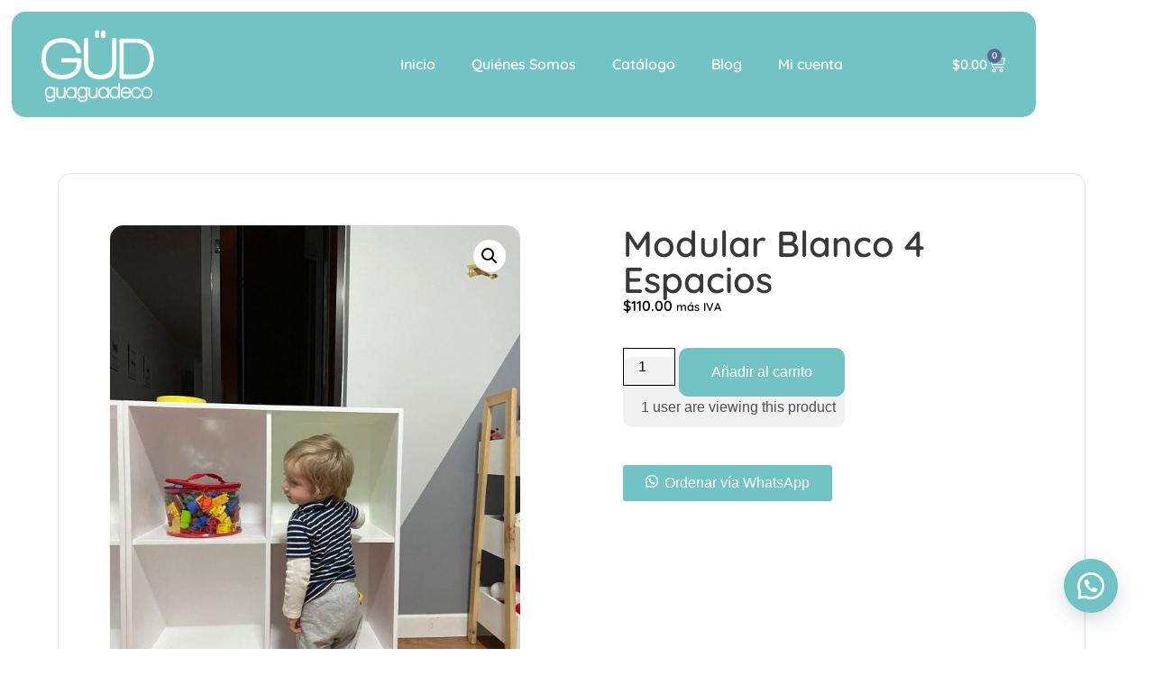

--- FILE ---
content_type: text/html; charset=UTF-8
request_url: https://guaguadeco.com/producto/modular-blanco-4-espacios/
body_size: 22787
content:
<!doctype html>
<html lang="es">
<head>
<meta charset="UTF-8">
<meta name="viewport" content="width=device-width, initial-scale=1">
<link rel="profile" href="https://gmpg.org/xfn/11">
<title>Modular Blanco 4 espacios &#8211; GUAGUADECO</title>
<meta name='robots' content='max-image-preview:large' />
<style>img:is([sizes="auto" i], [sizes^="auto," i]) { contain-intrinsic-size: 3000px 1500px }</style>
<link rel="alternate" type="application/rss+xml" title="GUAGUADECO &raquo; Feed" href="https://guaguadeco.com/feed/" />
<link rel="alternate" type="application/rss+xml" title="GUAGUADECO &raquo; Feed de los comentarios" href="https://guaguadeco.com/comments/feed/" />
<script>
window._wpemojiSettings = {"baseUrl":"https:\/\/s.w.org\/images\/core\/emoji\/15.0.3\/72x72\/","ext":".png","svgUrl":"https:\/\/s.w.org\/images\/core\/emoji\/15.0.3\/svg\/","svgExt":".svg","source":{"concatemoji":"https:\/\/guaguadeco.com\/wp-includes\/js\/wp-emoji-release.min.js?ver=6.7.4"}};
/*! This file is auto-generated */
!function(i,n){var o,s,e;function c(e){try{var t={supportTests:e,timestamp:(new Date).valueOf()};sessionStorage.setItem(o,JSON.stringify(t))}catch(e){}}function p(e,t,n){e.clearRect(0,0,e.canvas.width,e.canvas.height),e.fillText(t,0,0);var t=new Uint32Array(e.getImageData(0,0,e.canvas.width,e.canvas.height).data),r=(e.clearRect(0,0,e.canvas.width,e.canvas.height),e.fillText(n,0,0),new Uint32Array(e.getImageData(0,0,e.canvas.width,e.canvas.height).data));return t.every(function(e,t){return e===r[t]})}function u(e,t,n){switch(t){case"flag":return n(e,"\ud83c\udff3\ufe0f\u200d\u26a7\ufe0f","\ud83c\udff3\ufe0f\u200b\u26a7\ufe0f")?!1:!n(e,"\ud83c\uddfa\ud83c\uddf3","\ud83c\uddfa\u200b\ud83c\uddf3")&&!n(e,"\ud83c\udff4\udb40\udc67\udb40\udc62\udb40\udc65\udb40\udc6e\udb40\udc67\udb40\udc7f","\ud83c\udff4\u200b\udb40\udc67\u200b\udb40\udc62\u200b\udb40\udc65\u200b\udb40\udc6e\u200b\udb40\udc67\u200b\udb40\udc7f");case"emoji":return!n(e,"\ud83d\udc26\u200d\u2b1b","\ud83d\udc26\u200b\u2b1b")}return!1}function f(e,t,n){var r="undefined"!=typeof WorkerGlobalScope&&self instanceof WorkerGlobalScope?new OffscreenCanvas(300,150):i.createElement("canvas"),a=r.getContext("2d",{willReadFrequently:!0}),o=(a.textBaseline="top",a.font="600 32px Arial",{});return e.forEach(function(e){o[e]=t(a,e,n)}),o}function t(e){var t=i.createElement("script");t.src=e,t.defer=!0,i.head.appendChild(t)}"undefined"!=typeof Promise&&(o="wpEmojiSettingsSupports",s=["flag","emoji"],n.supports={everything:!0,everythingExceptFlag:!0},e=new Promise(function(e){i.addEventListener("DOMContentLoaded",e,{once:!0})}),new Promise(function(t){var n=function(){try{var e=JSON.parse(sessionStorage.getItem(o));if("object"==typeof e&&"number"==typeof e.timestamp&&(new Date).valueOf()<e.timestamp+604800&&"object"==typeof e.supportTests)return e.supportTests}catch(e){}return null}();if(!n){if("undefined"!=typeof Worker&&"undefined"!=typeof OffscreenCanvas&&"undefined"!=typeof URL&&URL.createObjectURL&&"undefined"!=typeof Blob)try{var e="postMessage("+f.toString()+"("+[JSON.stringify(s),u.toString(),p.toString()].join(",")+"));",r=new Blob([e],{type:"text/javascript"}),a=new Worker(URL.createObjectURL(r),{name:"wpTestEmojiSupports"});return void(a.onmessage=function(e){c(n=e.data),a.terminate(),t(n)})}catch(e){}c(n=f(s,u,p))}t(n)}).then(function(e){for(var t in e)n.supports[t]=e[t],n.supports.everything=n.supports.everything&&n.supports[t],"flag"!==t&&(n.supports.everythingExceptFlag=n.supports.everythingExceptFlag&&n.supports[t]);n.supports.everythingExceptFlag=n.supports.everythingExceptFlag&&!n.supports.flag,n.DOMReady=!1,n.readyCallback=function(){n.DOMReady=!0}}).then(function(){return e}).then(function(){var e;n.supports.everything||(n.readyCallback(),(e=n.source||{}).concatemoji?t(e.concatemoji):e.wpemoji&&e.twemoji&&(t(e.twemoji),t(e.wpemoji)))}))}((window,document),window._wpemojiSettings);
</script>
<!-- <link rel='stylesheet' id='wdp_cart-summary-css' href='https://guaguadeco.com/wp-content/plugins/advanced-dynamic-pricing-for-woocommerce/BaseVersion/assets/css/cart-summary.css?ver=4.9.0' media='all' /> -->
<link rel="stylesheet" type="text/css" href="//guaguadeco.com/wp-content/cache/wpfc-minified/2cw3ga8d/87ax1.css" media="all"/>
<style id='wp-emoji-styles-inline-css'>
img.wp-smiley, img.emoji {
display: inline !important;
border: none !important;
box-shadow: none !important;
height: 1em !important;
width: 1em !important;
margin: 0 0.07em !important;
vertical-align: -0.1em !important;
background: none !important;
padding: 0 !important;
}
</style>
<!-- <link rel='stylesheet' id='wp-block-library-css' href='https://guaguadeco.com/wp-includes/css/dist/block-library/style.min.css?ver=6.7.4' media='all' /> -->
<link rel="stylesheet" type="text/css" href="//guaguadeco.com/wp-content/cache/wpfc-minified/2zn0uesz/87ax1.css" media="all"/>
<style id='classic-theme-styles-inline-css'>
/*! This file is auto-generated */
.wp-block-button__link{color:#fff;background-color:#32373c;border-radius:9999px;box-shadow:none;text-decoration:none;padding:calc(.667em + 2px) calc(1.333em + 2px);font-size:1.125em}.wp-block-file__button{background:#32373c;color:#fff;text-decoration:none}
</style>
<style id='global-styles-inline-css'>
:root{--wp--preset--aspect-ratio--square: 1;--wp--preset--aspect-ratio--4-3: 4/3;--wp--preset--aspect-ratio--3-4: 3/4;--wp--preset--aspect-ratio--3-2: 3/2;--wp--preset--aspect-ratio--2-3: 2/3;--wp--preset--aspect-ratio--16-9: 16/9;--wp--preset--aspect-ratio--9-16: 9/16;--wp--preset--color--black: #000000;--wp--preset--color--cyan-bluish-gray: #abb8c3;--wp--preset--color--white: #ffffff;--wp--preset--color--pale-pink: #f78da7;--wp--preset--color--vivid-red: #cf2e2e;--wp--preset--color--luminous-vivid-orange: #ff6900;--wp--preset--color--luminous-vivid-amber: #fcb900;--wp--preset--color--light-green-cyan: #7bdcb5;--wp--preset--color--vivid-green-cyan: #00d084;--wp--preset--color--pale-cyan-blue: #8ed1fc;--wp--preset--color--vivid-cyan-blue: #0693e3;--wp--preset--color--vivid-purple: #9b51e0;--wp--preset--gradient--vivid-cyan-blue-to-vivid-purple: linear-gradient(135deg,rgba(6,147,227,1) 0%,rgb(155,81,224) 100%);--wp--preset--gradient--light-green-cyan-to-vivid-green-cyan: linear-gradient(135deg,rgb(122,220,180) 0%,rgb(0,208,130) 100%);--wp--preset--gradient--luminous-vivid-amber-to-luminous-vivid-orange: linear-gradient(135deg,rgba(252,185,0,1) 0%,rgba(255,105,0,1) 100%);--wp--preset--gradient--luminous-vivid-orange-to-vivid-red: linear-gradient(135deg,rgba(255,105,0,1) 0%,rgb(207,46,46) 100%);--wp--preset--gradient--very-light-gray-to-cyan-bluish-gray: linear-gradient(135deg,rgb(238,238,238) 0%,rgb(169,184,195) 100%);--wp--preset--gradient--cool-to-warm-spectrum: linear-gradient(135deg,rgb(74,234,220) 0%,rgb(151,120,209) 20%,rgb(207,42,186) 40%,rgb(238,44,130) 60%,rgb(251,105,98) 80%,rgb(254,248,76) 100%);--wp--preset--gradient--blush-light-purple: linear-gradient(135deg,rgb(255,206,236) 0%,rgb(152,150,240) 100%);--wp--preset--gradient--blush-bordeaux: linear-gradient(135deg,rgb(254,205,165) 0%,rgb(254,45,45) 50%,rgb(107,0,62) 100%);--wp--preset--gradient--luminous-dusk: linear-gradient(135deg,rgb(255,203,112) 0%,rgb(199,81,192) 50%,rgb(65,88,208) 100%);--wp--preset--gradient--pale-ocean: linear-gradient(135deg,rgb(255,245,203) 0%,rgb(182,227,212) 50%,rgb(51,167,181) 100%);--wp--preset--gradient--electric-grass: linear-gradient(135deg,rgb(202,248,128) 0%,rgb(113,206,126) 100%);--wp--preset--gradient--midnight: linear-gradient(135deg,rgb(2,3,129) 0%,rgb(40,116,252) 100%);--wp--preset--font-size--small: 13px;--wp--preset--font-size--medium: 20px;--wp--preset--font-size--large: 36px;--wp--preset--font-size--x-large: 42px;--wp--preset--spacing--20: 0.44rem;--wp--preset--spacing--30: 0.67rem;--wp--preset--spacing--40: 1rem;--wp--preset--spacing--50: 1.5rem;--wp--preset--spacing--60: 2.25rem;--wp--preset--spacing--70: 3.38rem;--wp--preset--spacing--80: 5.06rem;--wp--preset--shadow--natural: 6px 6px 9px rgba(0, 0, 0, 0.2);--wp--preset--shadow--deep: 12px 12px 50px rgba(0, 0, 0, 0.4);--wp--preset--shadow--sharp: 6px 6px 0px rgba(0, 0, 0, 0.2);--wp--preset--shadow--outlined: 6px 6px 0px -3px rgba(255, 255, 255, 1), 6px 6px rgba(0, 0, 0, 1);--wp--preset--shadow--crisp: 6px 6px 0px rgba(0, 0, 0, 1);}:where(.is-layout-flex){gap: 0.5em;}:where(.is-layout-grid){gap: 0.5em;}body .is-layout-flex{display: flex;}.is-layout-flex{flex-wrap: wrap;align-items: center;}.is-layout-flex > :is(*, div){margin: 0;}body .is-layout-grid{display: grid;}.is-layout-grid > :is(*, div){margin: 0;}:where(.wp-block-columns.is-layout-flex){gap: 2em;}:where(.wp-block-columns.is-layout-grid){gap: 2em;}:where(.wp-block-post-template.is-layout-flex){gap: 1.25em;}:where(.wp-block-post-template.is-layout-grid){gap: 1.25em;}.has-black-color{color: var(--wp--preset--color--black) !important;}.has-cyan-bluish-gray-color{color: var(--wp--preset--color--cyan-bluish-gray) !important;}.has-white-color{color: var(--wp--preset--color--white) !important;}.has-pale-pink-color{color: var(--wp--preset--color--pale-pink) !important;}.has-vivid-red-color{color: var(--wp--preset--color--vivid-red) !important;}.has-luminous-vivid-orange-color{color: var(--wp--preset--color--luminous-vivid-orange) !important;}.has-luminous-vivid-amber-color{color: var(--wp--preset--color--luminous-vivid-amber) !important;}.has-light-green-cyan-color{color: var(--wp--preset--color--light-green-cyan) !important;}.has-vivid-green-cyan-color{color: var(--wp--preset--color--vivid-green-cyan) !important;}.has-pale-cyan-blue-color{color: var(--wp--preset--color--pale-cyan-blue) !important;}.has-vivid-cyan-blue-color{color: var(--wp--preset--color--vivid-cyan-blue) !important;}.has-vivid-purple-color{color: var(--wp--preset--color--vivid-purple) !important;}.has-black-background-color{background-color: var(--wp--preset--color--black) !important;}.has-cyan-bluish-gray-background-color{background-color: var(--wp--preset--color--cyan-bluish-gray) !important;}.has-white-background-color{background-color: var(--wp--preset--color--white) !important;}.has-pale-pink-background-color{background-color: var(--wp--preset--color--pale-pink) !important;}.has-vivid-red-background-color{background-color: var(--wp--preset--color--vivid-red) !important;}.has-luminous-vivid-orange-background-color{background-color: var(--wp--preset--color--luminous-vivid-orange) !important;}.has-luminous-vivid-amber-background-color{background-color: var(--wp--preset--color--luminous-vivid-amber) !important;}.has-light-green-cyan-background-color{background-color: var(--wp--preset--color--light-green-cyan) !important;}.has-vivid-green-cyan-background-color{background-color: var(--wp--preset--color--vivid-green-cyan) !important;}.has-pale-cyan-blue-background-color{background-color: var(--wp--preset--color--pale-cyan-blue) !important;}.has-vivid-cyan-blue-background-color{background-color: var(--wp--preset--color--vivid-cyan-blue) !important;}.has-vivid-purple-background-color{background-color: var(--wp--preset--color--vivid-purple) !important;}.has-black-border-color{border-color: var(--wp--preset--color--black) !important;}.has-cyan-bluish-gray-border-color{border-color: var(--wp--preset--color--cyan-bluish-gray) !important;}.has-white-border-color{border-color: var(--wp--preset--color--white) !important;}.has-pale-pink-border-color{border-color: var(--wp--preset--color--pale-pink) !important;}.has-vivid-red-border-color{border-color: var(--wp--preset--color--vivid-red) !important;}.has-luminous-vivid-orange-border-color{border-color: var(--wp--preset--color--luminous-vivid-orange) !important;}.has-luminous-vivid-amber-border-color{border-color: var(--wp--preset--color--luminous-vivid-amber) !important;}.has-light-green-cyan-border-color{border-color: var(--wp--preset--color--light-green-cyan) !important;}.has-vivid-green-cyan-border-color{border-color: var(--wp--preset--color--vivid-green-cyan) !important;}.has-pale-cyan-blue-border-color{border-color: var(--wp--preset--color--pale-cyan-blue) !important;}.has-vivid-cyan-blue-border-color{border-color: var(--wp--preset--color--vivid-cyan-blue) !important;}.has-vivid-purple-border-color{border-color: var(--wp--preset--color--vivid-purple) !important;}.has-vivid-cyan-blue-to-vivid-purple-gradient-background{background: var(--wp--preset--gradient--vivid-cyan-blue-to-vivid-purple) !important;}.has-light-green-cyan-to-vivid-green-cyan-gradient-background{background: var(--wp--preset--gradient--light-green-cyan-to-vivid-green-cyan) !important;}.has-luminous-vivid-amber-to-luminous-vivid-orange-gradient-background{background: var(--wp--preset--gradient--luminous-vivid-amber-to-luminous-vivid-orange) !important;}.has-luminous-vivid-orange-to-vivid-red-gradient-background{background: var(--wp--preset--gradient--luminous-vivid-orange-to-vivid-red) !important;}.has-very-light-gray-to-cyan-bluish-gray-gradient-background{background: var(--wp--preset--gradient--very-light-gray-to-cyan-bluish-gray) !important;}.has-cool-to-warm-spectrum-gradient-background{background: var(--wp--preset--gradient--cool-to-warm-spectrum) !important;}.has-blush-light-purple-gradient-background{background: var(--wp--preset--gradient--blush-light-purple) !important;}.has-blush-bordeaux-gradient-background{background: var(--wp--preset--gradient--blush-bordeaux) !important;}.has-luminous-dusk-gradient-background{background: var(--wp--preset--gradient--luminous-dusk) !important;}.has-pale-ocean-gradient-background{background: var(--wp--preset--gradient--pale-ocean) !important;}.has-electric-grass-gradient-background{background: var(--wp--preset--gradient--electric-grass) !important;}.has-midnight-gradient-background{background: var(--wp--preset--gradient--midnight) !important;}.has-small-font-size{font-size: var(--wp--preset--font-size--small) !important;}.has-medium-font-size{font-size: var(--wp--preset--font-size--medium) !important;}.has-large-font-size{font-size: var(--wp--preset--font-size--large) !important;}.has-x-large-font-size{font-size: var(--wp--preset--font-size--x-large) !important;}
:where(.wp-block-post-template.is-layout-flex){gap: 1.25em;}:where(.wp-block-post-template.is-layout-grid){gap: 1.25em;}
:where(.wp-block-columns.is-layout-flex){gap: 2em;}:where(.wp-block-columns.is-layout-grid){gap: 2em;}
:root :where(.wp-block-pullquote){font-size: 1.5em;line-height: 1.6;}
</style>
<!-- <link rel='stylesheet' id='wcvisitor-style-css' href='https://guaguadeco.com/wp-content/plugins/counter-visitor-for-woocommerce/assets/style.css?wcvisitor=true&#038;ver=6.7.4' media='all' /> -->
<!-- <link rel='stylesheet' id='photoswipe-css' href='https://guaguadeco.com/wp-content/plugins/woocommerce/assets/css/photoswipe/photoswipe.min.css?ver=10.3.7' media='all' /> -->
<!-- <link rel='stylesheet' id='photoswipe-default-skin-css' href='https://guaguadeco.com/wp-content/plugins/woocommerce/assets/css/photoswipe/default-skin/default-skin.min.css?ver=10.3.7' media='all' /> -->
<!-- <link rel='stylesheet' id='woocommerce-layout-css' href='https://guaguadeco.com/wp-content/plugins/woocommerce/assets/css/woocommerce-layout.css?ver=10.3.7' media='all' /> -->
<link rel="stylesheet" type="text/css" href="//guaguadeco.com/wp-content/cache/wpfc-minified/d7cx47gf/87bvy.css" media="all"/>
<!-- <link rel='stylesheet' id='woocommerce-smallscreen-css' href='https://guaguadeco.com/wp-content/plugins/woocommerce/assets/css/woocommerce-smallscreen.css?ver=10.3.7' media='only screen and (max-width: 768px)' /> -->
<link rel="stylesheet" type="text/css" href="//guaguadeco.com/wp-content/cache/wpfc-minified/6uyznz22/87ax1.css" media="only screen and (max-width: 768px)"/>
<!-- <link rel='stylesheet' id='woocommerce-general-css' href='https://guaguadeco.com/wp-content/plugins/woocommerce/assets/css/woocommerce.css?ver=10.3.7' media='all' /> -->
<link rel="stylesheet" type="text/css" href="//guaguadeco.com/wp-content/cache/wpfc-minified/8srpeh/87ax1.css" media="all"/>
<style id='woocommerce-inline-inline-css'>
.woocommerce form .form-row .required { visibility: visible; }
</style>
<!-- <link rel='stylesheet' id='wa_order_style-css' href='https://guaguadeco.com/wp-content/plugins/oneclick-whatsapp-order/assets/css/main-style.css?ver=1.1.0' media='all' /> -->
<!-- <link rel='stylesheet' id='brands-styles-css' href='https://guaguadeco.com/wp-content/plugins/woocommerce/assets/css/brands.css?ver=10.3.7' media='all' /> -->
<!-- <link rel='stylesheet' id='hello-elementor-css' href='https://guaguadeco.com/wp-content/themes/hello-elementor/style.min.css?ver=3.1.1' media='all' /> -->
<!-- <link rel='stylesheet' id='hello-elementor-theme-style-css' href='https://guaguadeco.com/wp-content/themes/hello-elementor/theme.min.css?ver=3.1.1' media='all' /> -->
<!-- <link rel='stylesheet' id='hello-elementor-header-footer-css' href='https://guaguadeco.com/wp-content/themes/hello-elementor/header-footer.min.css?ver=3.1.1' media='all' /> -->
<!-- <link rel='stylesheet' id='elementor-frontend-css' href='https://guaguadeco.com/wp-content/plugins/elementor/assets/css/frontend.min.css?ver=3.34.3' media='all' /> -->
<link rel="stylesheet" type="text/css" href="//guaguadeco.com/wp-content/cache/wpfc-minified/21rv3p7w/87ax1.css" media="all"/>
<style id='elementor-frontend-inline-css'>
.elementor-kit-15{--e-global-color-primary:#000000;--e-global-color-secondary:#54595F;--e-global-color-text:#7A7A7A;--e-global-color-accent:#61CE70;--e-global-color-752dbf1f:#4054B2;--e-global-color-71d15512:#23A455;--e-global-color-1ab6bc80:#000;--e-global-color-5acbcfd:#FFF;--e-global-color-72f0faa5:#393939;--e-global-color-6c996935:#F7C434;--e-global-color-1c7590a:#71C4C3;--e-global-color-85ed503:#586994;--e-global-typography-primary-font-family:"Quicksand";--e-global-typography-primary-font-weight:600;--e-global-typography-secondary-font-family:"Quicksand";--e-global-typography-secondary-font-weight:400;--e-global-typography-text-font-family:"Quicksand";--e-global-typography-text-font-weight:400;--e-global-typography-accent-font-family:"Quicksand";--e-global-typography-accent-font-weight:500;}.elementor-kit-15 e-page-transition{background-color:#FFBC7D;}.elementor-section.elementor-section-boxed > .elementor-container{max-width:1140px;}.e-con{--container-max-width:1140px;}.elementor-widget:not(:last-child){margin-block-end:20px;}.elementor-element{--widgets-spacing:20px 20px;--widgets-spacing-row:20px;--widgets-spacing-column:20px;}{}h1.entry-title{display:var(--page-title-display);}@media(max-width:1024px){.elementor-section.elementor-section-boxed > .elementor-container{max-width:1024px;}.e-con{--container-max-width:1024px;}}@media(max-width:767px){.elementor-section.elementor-section-boxed > .elementor-container{max-width:767px;}.e-con{--container-max-width:767px;}}
.elementor-14 .elementor-element.elementor-element-5bc9f46{border-style:solid;border-width:0px 0px 0px 0px;border-color:#FFFFFF;transition:background 0.3s, border 0.3s, border-radius 0.3s, box-shadow 0.3s;margin-top:-15%;margin-bottom:0%;padding:1% 1% 1% 1%;z-index:100;}.elementor-14 .elementor-element.elementor-element-5bc9f46, .elementor-14 .elementor-element.elementor-element-5bc9f46 > .elementor-background-overlay{border-radius:0px 0px 0px 0px;}.elementor-14 .elementor-element.elementor-element-5bc9f46 > .elementor-background-overlay{transition:background 0.3s, border-radius 0.3s, opacity 0.3s;}.elementor-14 .elementor-element.elementor-element-6d48914:not(.elementor-motion-effects-element-type-background) > .elementor-widget-wrap, .elementor-14 .elementor-element.elementor-element-6d48914 > .elementor-widget-wrap > .elementor-motion-effects-container > .elementor-motion-effects-layer{background-color:var( --e-global-color-1c7590a );}.elementor-bc-flex-widget .elementor-14 .elementor-element.elementor-element-6d48914.elementor-column .elementor-widget-wrap{align-items:center;}.elementor-14 .elementor-element.elementor-element-6d48914.elementor-column.elementor-element[data-element_type="column"] > .elementor-widget-wrap.elementor-element-populated{align-content:center;align-items:center;}.elementor-14 .elementor-element.elementor-element-6d48914 > .elementor-element-populated, .elementor-14 .elementor-element.elementor-element-6d48914 > .elementor-element-populated > .elementor-background-overlay, .elementor-14 .elementor-element.elementor-element-6d48914 > .elementor-background-slideshow{border-radius:15px 0px 0px 15px;}.elementor-14 .elementor-element.elementor-element-6d48914 > .elementor-element-populated{transition:background 0.3s, border 0.3s, border-radius 0.3s, box-shadow 0.3s;}.elementor-14 .elementor-element.elementor-element-6d48914 > .elementor-element-populated > .elementor-background-overlay{transition:background 0.3s, border-radius 0.3s, opacity 0.3s;}.elementor-widget-image .widget-image-caption{color:var( --e-global-color-text );font-family:var( --e-global-typography-text-font-family ), Sans-serif;font-weight:var( --e-global-typography-text-font-weight );}.elementor-14 .elementor-element.elementor-element-e0b0652:not(.elementor-motion-effects-element-type-background) > .elementor-widget-wrap, .elementor-14 .elementor-element.elementor-element-e0b0652 > .elementor-widget-wrap > .elementor-motion-effects-container > .elementor-motion-effects-layer{background-color:var( --e-global-color-1c7590a );}.elementor-bc-flex-widget .elementor-14 .elementor-element.elementor-element-e0b0652.elementor-column .elementor-widget-wrap{align-items:center;}.elementor-14 .elementor-element.elementor-element-e0b0652.elementor-column.elementor-element[data-element_type="column"] > .elementor-widget-wrap.elementor-element-populated{align-content:center;align-items:center;}.elementor-14 .elementor-element.elementor-element-e0b0652 > .elementor-element-populated, .elementor-14 .elementor-element.elementor-element-e0b0652 > .elementor-element-populated > .elementor-background-overlay, .elementor-14 .elementor-element.elementor-element-e0b0652 > .elementor-background-slideshow{border-radius:0px 0px 0px 0px;}.elementor-14 .elementor-element.elementor-element-e0b0652 > .elementor-element-populated{transition:background 0.3s, border 0.3s, border-radius 0.3s, box-shadow 0.3s;}.elementor-14 .elementor-element.elementor-element-e0b0652 > .elementor-element-populated > .elementor-background-overlay{transition:background 0.3s, border-radius 0.3s, opacity 0.3s;}.elementor-widget-nav-menu .elementor-nav-menu .elementor-item{font-family:var( --e-global-typography-primary-font-family ), Sans-serif;font-weight:var( --e-global-typography-primary-font-weight );}.elementor-widget-nav-menu .elementor-nav-menu--main .elementor-item{color:var( --e-global-color-text );fill:var( --e-global-color-text );}.elementor-widget-nav-menu .elementor-nav-menu--main .elementor-item:hover,
.elementor-widget-nav-menu .elementor-nav-menu--main .elementor-item.elementor-item-active,
.elementor-widget-nav-menu .elementor-nav-menu--main .elementor-item.highlighted,
.elementor-widget-nav-menu .elementor-nav-menu--main .elementor-item:focus{color:var( --e-global-color-accent );fill:var( --e-global-color-accent );}.elementor-widget-nav-menu .elementor-nav-menu--main:not(.e--pointer-framed) .elementor-item:before,
.elementor-widget-nav-menu .elementor-nav-menu--main:not(.e--pointer-framed) .elementor-item:after{background-color:var( --e-global-color-accent );}.elementor-widget-nav-menu .e--pointer-framed .elementor-item:before,
.elementor-widget-nav-menu .e--pointer-framed .elementor-item:after{border-color:var( --e-global-color-accent );}.elementor-widget-nav-menu{--e-nav-menu-divider-color:var( --e-global-color-text );}.elementor-widget-nav-menu .elementor-nav-menu--dropdown .elementor-item, .elementor-widget-nav-menu .elementor-nav-menu--dropdown  .elementor-sub-item{font-family:var( --e-global-typography-accent-font-family ), Sans-serif;font-weight:var( --e-global-typography-accent-font-weight );}.elementor-14 .elementor-element.elementor-element-cc2d9d4 .elementor-menu-toggle{margin:0 auto;background-color:#02010100;}.elementor-14 .elementor-element.elementor-element-cc2d9d4 .elementor-nav-menu .elementor-item{font-family:"Quicksand", Sans-serif;font-weight:600;}.elementor-14 .elementor-element.elementor-element-cc2d9d4 .elementor-nav-menu--main .elementor-item{color:#FFFFFF;fill:#FFFFFF;padding-left:15px;padding-right:15px;}.elementor-14 .elementor-element.elementor-element-cc2d9d4 .elementor-nav-menu--main .elementor-item:hover,
.elementor-14 .elementor-element.elementor-element-cc2d9d4 .elementor-nav-menu--main .elementor-item.elementor-item-active,
.elementor-14 .elementor-element.elementor-element-cc2d9d4 .elementor-nav-menu--main .elementor-item.highlighted,
.elementor-14 .elementor-element.elementor-element-cc2d9d4 .elementor-nav-menu--main .elementor-item:focus{color:#fff;}.elementor-14 .elementor-element.elementor-element-cc2d9d4 .elementor-nav-menu--main:not(.e--pointer-framed) .elementor-item:before,
.elementor-14 .elementor-element.elementor-element-cc2d9d4 .elementor-nav-menu--main:not(.e--pointer-framed) .elementor-item:after{background-color:var( --e-global-color-85ed503 );}.elementor-14 .elementor-element.elementor-element-cc2d9d4 .e--pointer-framed .elementor-item:before,
.elementor-14 .elementor-element.elementor-element-cc2d9d4 .e--pointer-framed .elementor-item:after{border-color:var( --e-global-color-85ed503 );}.elementor-14 .elementor-element.elementor-element-cc2d9d4 .elementor-nav-menu--main .elementor-item.elementor-item-active{color:var( --e-global-color-5acbcfd );}.elementor-14 .elementor-element.elementor-element-cc2d9d4{--e-nav-menu-horizontal-menu-item-margin:calc( 10px / 2 );}.elementor-14 .elementor-element.elementor-element-cc2d9d4 .elementor-nav-menu--main:not(.elementor-nav-menu--layout-horizontal) .elementor-nav-menu > li:not(:last-child){margin-bottom:10px;}.elementor-14 .elementor-element.elementor-element-cc2d9d4 .elementor-item:before{border-radius:15px;}.elementor-14 .elementor-element.elementor-element-cc2d9d4 .e--animation-shutter-in-horizontal .elementor-item:before{border-radius:15px 15px 0 0;}.elementor-14 .elementor-element.elementor-element-cc2d9d4 .e--animation-shutter-in-horizontal .elementor-item:after{border-radius:0 0 15px 15px;}.elementor-14 .elementor-element.elementor-element-cc2d9d4 .e--animation-shutter-in-vertical .elementor-item:before{border-radius:0 15px 15px 0;}.elementor-14 .elementor-element.elementor-element-cc2d9d4 .e--animation-shutter-in-vertical .elementor-item:after{border-radius:15px 0 0 15px;}.elementor-14 .elementor-element.elementor-element-cc2d9d4 .elementor-nav-menu--dropdown a, .elementor-14 .elementor-element.elementor-element-cc2d9d4 .elementor-menu-toggle{color:var( --e-global-color-1c7590a );fill:var( --e-global-color-1c7590a );}.elementor-14 .elementor-element.elementor-element-cc2d9d4 .elementor-nav-menu--dropdown a:hover,
.elementor-14 .elementor-element.elementor-element-cc2d9d4 .elementor-nav-menu--dropdown a:focus,
.elementor-14 .elementor-element.elementor-element-cc2d9d4 .elementor-nav-menu--dropdown a.elementor-item-active,
.elementor-14 .elementor-element.elementor-element-cc2d9d4 .elementor-nav-menu--dropdown a.highlighted,
.elementor-14 .elementor-element.elementor-element-cc2d9d4 .elementor-menu-toggle:hover,
.elementor-14 .elementor-element.elementor-element-cc2d9d4 .elementor-menu-toggle:focus{color:var( --e-global-color-5acbcfd );}.elementor-14 .elementor-element.elementor-element-cc2d9d4 .elementor-nav-menu--dropdown a:hover,
.elementor-14 .elementor-element.elementor-element-cc2d9d4 .elementor-nav-menu--dropdown a:focus,
.elementor-14 .elementor-element.elementor-element-cc2d9d4 .elementor-nav-menu--dropdown a.elementor-item-active,
.elementor-14 .elementor-element.elementor-element-cc2d9d4 .elementor-nav-menu--dropdown a.highlighted{background-color:var( --e-global-color-85ed503 );}.elementor-14 .elementor-element.elementor-element-cc2d9d4 .elementor-nav-menu--dropdown a.elementor-item-active{color:var( --e-global-color-5acbcfd );background-color:var( --e-global-color-1c7590a );}.elementor-14 .elementor-element.elementor-element-cc2d9d4 .elementor-nav-menu--dropdown .elementor-item, .elementor-14 .elementor-element.elementor-element-cc2d9d4 .elementor-nav-menu--dropdown  .elementor-sub-item{font-family:"Quicksand", Sans-serif;font-weight:500;}.elementor-14 .elementor-element.elementor-element-cc2d9d4 div.elementor-menu-toggle{color:var( --e-global-color-5acbcfd );}.elementor-14 .elementor-element.elementor-element-cc2d9d4 div.elementor-menu-toggle svg{fill:var( --e-global-color-5acbcfd );}.elementor-14 .elementor-element.elementor-element-cc2d9d4 div.elementor-menu-toggle:hover, .elementor-14 .elementor-element.elementor-element-cc2d9d4 div.elementor-menu-toggle:focus{color:var( --e-global-color-5acbcfd );}.elementor-14 .elementor-element.elementor-element-cc2d9d4 div.elementor-menu-toggle:hover svg, .elementor-14 .elementor-element.elementor-element-cc2d9d4 div.elementor-menu-toggle:focus svg{fill:var( --e-global-color-5acbcfd );}.elementor-14 .elementor-element.elementor-element-0ae8375:not(.elementor-motion-effects-element-type-background) > .elementor-widget-wrap, .elementor-14 .elementor-element.elementor-element-0ae8375 > .elementor-widget-wrap > .elementor-motion-effects-container > .elementor-motion-effects-layer{background-color:var( --e-global-color-1c7590a );}.elementor-bc-flex-widget .elementor-14 .elementor-element.elementor-element-0ae8375.elementor-column .elementor-widget-wrap{align-items:center;}.elementor-14 .elementor-element.elementor-element-0ae8375.elementor-column.elementor-element[data-element_type="column"] > .elementor-widget-wrap.elementor-element-populated{align-content:center;align-items:center;}.elementor-14 .elementor-element.elementor-element-0ae8375 > .elementor-element-populated, .elementor-14 .elementor-element.elementor-element-0ae8375 > .elementor-element-populated > .elementor-background-overlay, .elementor-14 .elementor-element.elementor-element-0ae8375 > .elementor-background-slideshow{border-radius:0px 15px 15px 0px;}.elementor-14 .elementor-element.elementor-element-0ae8375 > .elementor-element-populated{transition:background 0.3s, border 0.3s, border-radius 0.3s, box-shadow 0.3s;}.elementor-14 .elementor-element.elementor-element-0ae8375 > .elementor-element-populated > .elementor-background-overlay{transition:background 0.3s, border-radius 0.3s, opacity 0.3s;}.elementor-widget-woocommerce-menu-cart .elementor-menu-cart__toggle .elementor-button{font-family:var( --e-global-typography-primary-font-family ), Sans-serif;font-weight:var( --e-global-typography-primary-font-weight );}.elementor-widget-woocommerce-menu-cart .elementor-menu-cart__product-name a{font-family:var( --e-global-typography-primary-font-family ), Sans-serif;font-weight:var( --e-global-typography-primary-font-weight );}.elementor-widget-woocommerce-menu-cart .elementor-menu-cart__product-price{font-family:var( --e-global-typography-primary-font-family ), Sans-serif;font-weight:var( --e-global-typography-primary-font-weight );}.elementor-widget-woocommerce-menu-cart .elementor-menu-cart__footer-buttons .elementor-button{font-family:var( --e-global-typography-primary-font-family ), Sans-serif;font-weight:var( --e-global-typography-primary-font-weight );}.elementor-widget-woocommerce-menu-cart .elementor-menu-cart__footer-buttons a.elementor-button--view-cart{font-family:var( --e-global-typography-primary-font-family ), Sans-serif;font-weight:var( --e-global-typography-primary-font-weight );}.elementor-widget-woocommerce-menu-cart .elementor-menu-cart__footer-buttons a.elementor-button--checkout{font-family:var( --e-global-typography-primary-font-family ), Sans-serif;font-weight:var( --e-global-typography-primary-font-weight );}.elementor-widget-woocommerce-menu-cart .woocommerce-mini-cart__empty-message{font-family:var( --e-global-typography-primary-font-family ), Sans-serif;font-weight:var( --e-global-typography-primary-font-weight );}.elementor-14 .elementor-element.elementor-element-b58a297 .elementor-menu-cart__close-button, .elementor-14 .elementor-element.elementor-element-b58a297 .elementor-menu-cart__close-button-custom{margin-left:auto;}.elementor-14 .elementor-element.elementor-element-b58a297{--main-alignment:right;--mini-cart-spacing:15%;--divider-style:solid;--subtotal-divider-style:solid;--elementor-remove-from-cart-button:none;--remove-from-cart-button:block;--toggle-button-text-color:var( --e-global-color-5acbcfd );--toggle-button-icon-color:#FFFFFF;--toggle-button-hover-text-color:var( --e-global-color-5acbcfd );--toggle-button-icon-hover-color:var( --e-global-color-5acbcfd );--toggle-button-border-width:0px;--toggle-icon-size:20px;--items-indicator-text-color:#FFFFFF;--items-indicator-background-color:var( --e-global-color-85ed503 );--cart-border-style:none;--cart-border-radius:15px 15px 15px 15px;--cart-close-button-color:var( --e-global-color-85ed503 );--cart-close-button-hover-color:var( --e-global-color-85ed503 );--remove-item-button-color:var( --e-global-color-85ed503 );--remove-item-button-hover-color:var( --e-global-color-85ed503 );--menu-cart-subtotal-color:#000000;--product-variations-color:var( --e-global-color-primary );--product-price-color:var( --e-global-color-secondary );--divider-color:var( --e-global-color-1c7590a );--subtotal-divider-color:var( --e-global-color-1c7590a );--cart-footer-layout:1fr;--products-max-height-sidecart:calc(100vh - 300px);--products-max-height-minicart:calc(100vh - 450px);--cart-footer-buttons-border-radius:15px;--view-cart-button-text-color:var( --e-global-color-5acbcfd );--view-cart-button-background-color:var( --e-global-color-1c7590a );--view-cart-button-hover-text-color:var( --e-global-color-5acbcfd );--view-cart-button-hover-background-color:var( --e-global-color-85ed503 );--checkout-button-text-color:var( --e-global-color-5acbcfd );--checkout-button-background-color:var( --e-global-color-1c7590a );--checkout-button-hover-text-color:var( --e-global-color-5acbcfd );--checkout-button-hover-background-color:var( --e-global-color-85ed503 );--empty-message-color:var( --e-global-color-primary );}.elementor-14 .elementor-element.elementor-element-b58a297.elementor-menu-cart--cart-type-mini-cart .elementor-menu-cart__container{right:0;left:auto;transform:none;}.elementor-14 .elementor-element.elementor-element-b58a297 .elementor-menu-cart__toggle .elementor-button{font-family:"Quicksand", Sans-serif;font-weight:600;}.elementor-14 .elementor-element.elementor-element-b58a297 .elementor-menu-cart__subtotal{font-family:"Quicksand", Sans-serif;}.elementor-14 .elementor-element.elementor-element-b58a297 .widget_shopping_cart_content{--subtotal-divider-left-width:0;--subtotal-divider-right-width:0;}.elementor-14 .elementor-element.elementor-element-b58a297 .elementor-menu-cart__product-name a{font-family:"Quicksand", Sans-serif;font-weight:600;color:var( --e-global-color-primary );}.elementor-14 .elementor-element.elementor-element-b58a297 .elementor-menu-cart__product .variation{font-family:"Quicksand", Sans-serif;}.elementor-14 .elementor-element.elementor-element-b58a297 .elementor-menu-cart__product-price{font-family:"Quicksand", Sans-serif;font-weight:600;}.elementor-14 .elementor-element.elementor-element-b58a297 .elementor-menu-cart__product-price .product-quantity{color:var( --e-global-color-primary );font-family:"Quicksand", Sans-serif;}.elementor-14 .elementor-element.elementor-element-b58a297 .elementor-menu-cart__footer-buttons .elementor-button{font-family:"Quicksand", Sans-serif;font-weight:600;}.elementor-14 .elementor-element.elementor-element-b58a297 .elementor-menu-cart__footer-buttons a.elementor-button--view-cart{font-family:"Quicksand", Sans-serif;font-weight:600;}.elementor-14 .elementor-element.elementor-element-b58a297 .elementor-menu-cart__footer-buttons a.elementor-button--checkout{font-family:"Quicksand", Sans-serif;font-weight:600;}.elementor-14 .elementor-element.elementor-element-b58a297 .woocommerce-mini-cart__empty-message{font-family:"Quicksand", Sans-serif;font-weight:600;}.elementor-theme-builder-content-area{height:400px;}.elementor-location-header:before, .elementor-location-footer:before{content:"";display:table;clear:both;}@media(max-width:767px){.elementor-14 .elementor-element.elementor-element-6d48914{width:30%;}.elementor-14 .elementor-element.elementor-element-e0b0652{width:30%;}.elementor-14 .elementor-element.elementor-element-cc2d9d4 .elementor-nav-menu--dropdown .elementor-item, .elementor-14 .elementor-element.elementor-element-cc2d9d4 .elementor-nav-menu--dropdown  .elementor-sub-item{font-size:16px;}.elementor-14 .elementor-element.elementor-element-0ae8375{width:40%;}.elementor-14 .elementor-element.elementor-element-b58a297{--main-alignment:right;--mini-cart-spacing:10%;}.elementor-14 .elementor-element.elementor-element-b58a297.elementor-menu-cart--cart-type-mini-cart .elementor-menu-cart__container{right:0;left:auto;transform:none;}}@media(min-width:768px){.elementor-14 .elementor-element.elementor-element-6d48914{width:16.588%;}.elementor-14 .elementor-element.elementor-element-e0b0652{width:66.49%;}.elementor-14 .elementor-element.elementor-element-0ae8375{width:16.588%;}}
.elementor-39 .elementor-element.elementor-element-2e87a904:not(.elementor-motion-effects-element-type-background), .elementor-39 .elementor-element.elementor-element-2e87a904 > .elementor-motion-effects-container > .elementor-motion-effects-layer{background-color:var( --e-global-color-6c996935 );background-image:url("https://guaguadeco.com/wp-content/uploads/2022/06/mockup-wall-children-s-room-wall-dark-blue-colors-background-scaled.jpg");background-position:center center;background-size:cover;}.elementor-39 .elementor-element.elementor-element-2e87a904 > .elementor-background-overlay{background-color:var( --e-global-color-1c7590a );opacity:0.75;transition:background 0.3s, border-radius 0.3s, opacity 0.3s;}.elementor-39 .elementor-element.elementor-element-2e87a904{transition:background 0.3s, border 0.3s, border-radius 0.3s, box-shadow 0.3s;}.elementor-bc-flex-widget .elementor-39 .elementor-element.elementor-element-7ff23447.elementor-column .elementor-widget-wrap{align-items:flex-start;}.elementor-39 .elementor-element.elementor-element-7ff23447.elementor-column.elementor-element[data-element_type="column"] > .elementor-widget-wrap.elementor-element-populated{align-content:flex-start;align-items:flex-start;}.elementor-39 .elementor-element.elementor-element-7ff23447 > .elementor-element-populated{padding:10% 10% 10% 10%;}.elementor-widget-image-box .elementor-image-box-title{font-family:var( --e-global-typography-primary-font-family ), Sans-serif;font-weight:var( --e-global-typography-primary-font-weight );color:var( --e-global-color-primary );}.elementor-widget-image-box:has(:hover) .elementor-image-box-title,
.elementor-widget-image-box:has(:focus) .elementor-image-box-title{color:var( --e-global-color-primary );}.elementor-widget-image-box .elementor-image-box-description{font-family:var( --e-global-typography-text-font-family ), Sans-serif;font-weight:var( --e-global-typography-text-font-weight );color:var( --e-global-color-text );}.elementor-39 .elementor-element.elementor-element-627af7f2 > .elementor-widget-container{margin:0% 0% -10% 0%;}.elementor-39 .elementor-element.elementor-element-627af7f2.elementor-position-right .elementor-image-box-img{margin-left:0px;}.elementor-39 .elementor-element.elementor-element-627af7f2.elementor-position-left .elementor-image-box-img{margin-right:0px;}.elementor-39 .elementor-element.elementor-element-627af7f2.elementor-position-top .elementor-image-box-img{margin-bottom:0px;}.elementor-39 .elementor-element.elementor-element-627af7f2 .elementor-image-box-wrapper .elementor-image-box-img{width:50%;}.elementor-39 .elementor-element.elementor-element-627af7f2 .elementor-image-box-img img{transition-duration:0.3s;}.elementor-39 .elementor-element.elementor-element-627af7f2 .elementor-image-box-title{font-family:var( --e-global-typography-text-font-family ), Sans-serif;font-weight:var( --e-global-typography-text-font-weight );color:#FFFFFF;}.elementor-widget-image .widget-image-caption{color:var( --e-global-color-text );font-family:var( --e-global-typography-text-font-family ), Sans-serif;font-weight:var( --e-global-typography-text-font-weight );}.elementor-bc-flex-widget .elementor-39 .elementor-element.elementor-element-7d33a764.elementor-column .elementor-widget-wrap{align-items:flex-start;}.elementor-39 .elementor-element.elementor-element-7d33a764.elementor-column.elementor-element[data-element_type="column"] > .elementor-widget-wrap.elementor-element-populated{align-content:flex-start;align-items:flex-start;}.elementor-39 .elementor-element.elementor-element-7d33a764 > .elementor-element-populated{padding:10% 10% 10% 10%;}.elementor-widget-heading .elementor-heading-title{font-family:var( --e-global-typography-primary-font-family ), Sans-serif;font-weight:var( --e-global-typography-primary-font-weight );color:var( --e-global-color-primary );}.elementor-39 .elementor-element.elementor-element-154adbef{text-align:center;}.elementor-39 .elementor-element.elementor-element-154adbef .elementor-heading-title{font-size:25px;font-weight:600;color:#FFFFFF;}.elementor-widget-icon-list .elementor-icon-list-item:not(:last-child):after{border-color:var( --e-global-color-text );}.elementor-widget-icon-list .elementor-icon-list-icon i{color:var( --e-global-color-primary );}.elementor-widget-icon-list .elementor-icon-list-icon svg{fill:var( --e-global-color-primary );}.elementor-widget-icon-list .elementor-icon-list-item > .elementor-icon-list-text, .elementor-widget-icon-list .elementor-icon-list-item > a{font-family:var( --e-global-typography-text-font-family ), Sans-serif;font-weight:var( --e-global-typography-text-font-weight );}.elementor-widget-icon-list .elementor-icon-list-text{color:var( --e-global-color-secondary );}.elementor-39 .elementor-element.elementor-element-2578b1a9 .elementor-icon-list-icon i{color:#FFFFFF;transition:color 0.3s;}.elementor-39 .elementor-element.elementor-element-2578b1a9 .elementor-icon-list-icon svg{fill:#FFFFFF;transition:fill 0.3s;}.elementor-39 .elementor-element.elementor-element-2578b1a9{--e-icon-list-icon-size:14px;--icon-vertical-offset:0px;}.elementor-39 .elementor-element.elementor-element-2578b1a9 .elementor-icon-list-text{color:#FFFFFF;transition:color 0.3s;}.elementor-bc-flex-widget .elementor-39 .elementor-element.elementor-element-1a323c15.elementor-column .elementor-widget-wrap{align-items:flex-start;}.elementor-39 .elementor-element.elementor-element-1a323c15.elementor-column.elementor-element[data-element_type="column"] > .elementor-widget-wrap.elementor-element-populated{align-content:flex-start;align-items:flex-start;}.elementor-39 .elementor-element.elementor-element-1a323c15 > .elementor-element-populated{padding:5% 10% 10% 10%;}.elementor-widget-theme-site-logo .widget-image-caption{color:var( --e-global-color-text );font-family:var( --e-global-typography-text-font-family ), Sans-serif;font-weight:var( --e-global-typography-text-font-weight );}.elementor-39 .elementor-element.elementor-element-5e1519c{--grid-template-columns:repeat(0, auto);--grid-column-gap:5px;--grid-row-gap:0px;}.elementor-39 .elementor-element.elementor-element-5e1519c .elementor-widget-container{text-align:center;}.elementor-39 .elementor-element.elementor-element-5e1519c .elementor-social-icon{background-color:var( --e-global-color-1c7590a );}.elementor-39 .elementor-element.elementor-element-5e1519c .elementor-social-icon i{color:var( --e-global-color-5acbcfd );}.elementor-39 .elementor-element.elementor-element-5e1519c .elementor-social-icon svg{fill:var( --e-global-color-5acbcfd );}.elementor-39 .elementor-element.elementor-element-5e1519c .elementor-social-icon:hover{background-color:var( --e-global-color-85ed503 );}.elementor-39 .elementor-element.elementor-element-5e1519c .elementor-social-icon:hover i{color:var( --e-global-color-5acbcfd );}.elementor-39 .elementor-element.elementor-element-5e1519c .elementor-social-icon:hover svg{fill:var( --e-global-color-5acbcfd );}.elementor-39 .elementor-element.elementor-element-25e68dc:not(.elementor-motion-effects-element-type-background), .elementor-39 .elementor-element.elementor-element-25e68dc > .elementor-motion-effects-container > .elementor-motion-effects-layer{background-color:var( --e-global-color-85ed503 );}.elementor-39 .elementor-element.elementor-element-25e68dc{transition:background 0.3s, border 0.3s, border-radius 0.3s, box-shadow 0.3s;}.elementor-39 .elementor-element.elementor-element-25e68dc > .elementor-background-overlay{transition:background 0.3s, border-radius 0.3s, opacity 0.3s;}.elementor-bc-flex-widget .elementor-39 .elementor-element.elementor-element-0801f38.elementor-column .elementor-widget-wrap{align-items:center;}.elementor-39 .elementor-element.elementor-element-0801f38.elementor-column.elementor-element[data-element_type="column"] > .elementor-widget-wrap.elementor-element-populated{align-content:center;align-items:center;}.elementor-39 .elementor-element.elementor-element-02b3a16{text-align:start;}.elementor-39 .elementor-element.elementor-element-02b3a16 .elementor-heading-title{font-family:"Quicksand", Sans-serif;font-size:18px;font-weight:600;color:#FFFFFF;}.elementor-bc-flex-widget .elementor-39 .elementor-element.elementor-element-b5edba3.elementor-column .elementor-widget-wrap{align-items:center;}.elementor-39 .elementor-element.elementor-element-b5edba3.elementor-column.elementor-element[data-element_type="column"] > .elementor-widget-wrap.elementor-element-populated{align-content:center;align-items:center;}.elementor-widget-nav-menu .elementor-nav-menu .elementor-item{font-family:var( --e-global-typography-primary-font-family ), Sans-serif;font-weight:var( --e-global-typography-primary-font-weight );}.elementor-widget-nav-menu .elementor-nav-menu--main .elementor-item{color:var( --e-global-color-text );fill:var( --e-global-color-text );}.elementor-widget-nav-menu .elementor-nav-menu--main .elementor-item:hover,
.elementor-widget-nav-menu .elementor-nav-menu--main .elementor-item.elementor-item-active,
.elementor-widget-nav-menu .elementor-nav-menu--main .elementor-item.highlighted,
.elementor-widget-nav-menu .elementor-nav-menu--main .elementor-item:focus{color:var( --e-global-color-accent );fill:var( --e-global-color-accent );}.elementor-widget-nav-menu .elementor-nav-menu--main:not(.e--pointer-framed) .elementor-item:before,
.elementor-widget-nav-menu .elementor-nav-menu--main:not(.e--pointer-framed) .elementor-item:after{background-color:var( --e-global-color-accent );}.elementor-widget-nav-menu .e--pointer-framed .elementor-item:before,
.elementor-widget-nav-menu .e--pointer-framed .elementor-item:after{border-color:var( --e-global-color-accent );}.elementor-widget-nav-menu{--e-nav-menu-divider-color:var( --e-global-color-text );}.elementor-widget-nav-menu .elementor-nav-menu--dropdown .elementor-item, .elementor-widget-nav-menu .elementor-nav-menu--dropdown  .elementor-sub-item{font-family:var( --e-global-typography-accent-font-family ), Sans-serif;font-weight:var( --e-global-typography-accent-font-weight );}.elementor-39 .elementor-element.elementor-element-c77a532 .elementor-menu-toggle{margin:0 auto;background-color:#02010100;}.elementor-39 .elementor-element.elementor-element-c77a532 .elementor-nav-menu--main .elementor-item{color:#FFFFFF;fill:#FFFFFF;}.elementor-39 .elementor-element.elementor-element-c77a532 .elementor-nav-menu--main .elementor-item:hover,
.elementor-39 .elementor-element.elementor-element-c77a532 .elementor-nav-menu--main .elementor-item.elementor-item-active,
.elementor-39 .elementor-element.elementor-element-c77a532 .elementor-nav-menu--main .elementor-item.highlighted,
.elementor-39 .elementor-element.elementor-element-c77a532 .elementor-nav-menu--main .elementor-item:focus{color:#FFFFFF;fill:#FFFFFF;}.elementor-39 .elementor-element.elementor-element-c77a532 .elementor-nav-menu--main .elementor-item.elementor-item-active{color:#FFFFFF;}.elementor-39 .elementor-element.elementor-element-c77a532 .elementor-nav-menu--dropdown a, .elementor-39 .elementor-element.elementor-element-c77a532 .elementor-menu-toggle{color:var( --e-global-color-85ed503 );fill:var( --e-global-color-85ed503 );}.elementor-39 .elementor-element.elementor-element-c77a532 .elementor-nav-menu--dropdown{background-color:var( --e-global-color-5acbcfd );}.elementor-39 .elementor-element.elementor-element-c77a532 .elementor-nav-menu--dropdown a:hover,
.elementor-39 .elementor-element.elementor-element-c77a532 .elementor-nav-menu--dropdown a:focus,
.elementor-39 .elementor-element.elementor-element-c77a532 .elementor-nav-menu--dropdown a.elementor-item-active,
.elementor-39 .elementor-element.elementor-element-c77a532 .elementor-nav-menu--dropdown a.highlighted,
.elementor-39 .elementor-element.elementor-element-c77a532 .elementor-menu-toggle:hover,
.elementor-39 .elementor-element.elementor-element-c77a532 .elementor-menu-toggle:focus{color:var( --e-global-color-5acbcfd );}.elementor-39 .elementor-element.elementor-element-c77a532 .elementor-nav-menu--dropdown a:hover,
.elementor-39 .elementor-element.elementor-element-c77a532 .elementor-nav-menu--dropdown a:focus,
.elementor-39 .elementor-element.elementor-element-c77a532 .elementor-nav-menu--dropdown a.elementor-item-active,
.elementor-39 .elementor-element.elementor-element-c77a532 .elementor-nav-menu--dropdown a.highlighted{background-color:var( --e-global-color-1c7590a );}.elementor-39 .elementor-element.elementor-element-c77a532 .elementor-nav-menu--dropdown a.elementor-item-active{color:var( --e-global-color-5acbcfd );background-color:var( --e-global-color-85ed503 );}.elementor-39 .elementor-element.elementor-element-c77a532 div.elementor-menu-toggle{color:var( --e-global-color-5acbcfd );}.elementor-39 .elementor-element.elementor-element-c77a532 div.elementor-menu-toggle svg{fill:var( --e-global-color-5acbcfd );}.elementor-theme-builder-content-area{height:400px;}.elementor-location-header:before, .elementor-location-footer:before{content:"";display:table;clear:both;}@media(min-width:768px){.elementor-39 .elementor-element.elementor-element-0801f38{width:40%;}.elementor-39 .elementor-element.elementor-element-b5edba3{width:60%;}}@media(max-width:767px){.elementor-39 .elementor-element.elementor-element-627af7f2 .elementor-image-box-img{margin-bottom:0px;}.elementor-39 .elementor-element.elementor-element-627af7f2 .elementor-image-box-wrapper .elementor-image-box-img{width:80%;}.elementor-39 .elementor-element.elementor-element-0801f38{width:70%;}.elementor-39 .elementor-element.elementor-element-02b3a16{text-align:start;}.elementor-39 .elementor-element.elementor-element-02b3a16 .elementor-heading-title{font-size:17px;}.elementor-39 .elementor-element.elementor-element-b5edba3{width:30%;}}/* Start custom CSS for icon-list, class: .elementor-element-2578b1a9 *//* centrar texto
.elementor-icon-list-text {
text-align: justify;
}
*//* End custom CSS */
.elementor-92 .elementor-element.elementor-element-2f5617d2{margin-top:10%;margin-bottom:0%;padding:5% 5% 5% 5%;}.elementor-92 .elementor-element.elementor-element-26e23f71 > .elementor-element-populated{border-style:solid;border-width:1px 0px 1px 1px;border-color:#DFDFDF;transition:background 0.3s, border 0.3s, border-radius 0.3s, box-shadow 0.3s;padding:10% 10% 10% 10%;}.elementor-92 .elementor-element.elementor-element-26e23f71 > .elementor-element-populated, .elementor-92 .elementor-element.elementor-element-26e23f71 > .elementor-element-populated > .elementor-background-overlay, .elementor-92 .elementor-element.elementor-element-26e23f71 > .elementor-background-slideshow{border-radius:15px 0px 0px 15px;}.elementor-92 .elementor-element.elementor-element-26e23f71 > .elementor-element-populated > .elementor-background-overlay{transition:background 0.3s, border-radius 0.3s, opacity 0.3s;}.woocommerce .elementor-92 .elementor-element.elementor-element-2f9ef091 .woocommerce-product-gallery__trigger + .woocommerce-product-gallery__wrapper,
.woocommerce .elementor-92 .elementor-element.elementor-element-2f9ef091 .flex-viewport{border-radius:15px 15px 15px 15px;}.elementor-92 .elementor-element.elementor-element-1af016f3 > .elementor-element-populated{border-style:solid;border-width:1px 1px 1px 0px;border-color:#DFDFDF;transition:background 0.3s, border 0.3s, border-radius 0.3s, box-shadow 0.3s;padding:10% 10% 10% 10%;}.elementor-92 .elementor-element.elementor-element-1af016f3 > .elementor-element-populated, .elementor-92 .elementor-element.elementor-element-1af016f3 > .elementor-element-populated > .elementor-background-overlay, .elementor-92 .elementor-element.elementor-element-1af016f3 > .elementor-background-slideshow{border-radius:0px 15px 15px 0px;}.elementor-92 .elementor-element.elementor-element-1af016f3 > .elementor-element-populated > .elementor-background-overlay{transition:background 0.3s, border-radius 0.3s, opacity 0.3s;}.elementor-widget-woocommerce-product-title .elementor-heading-title{font-family:var( --e-global-typography-primary-font-family ), Sans-serif;font-weight:var( --e-global-typography-primary-font-weight );color:var( --e-global-color-primary );}.elementor-92 .elementor-element.elementor-element-33a69567 > .elementor-widget-container{margin:0% 0% -5% 0%;padding:0px 0px 0px 0px;}.elementor-92 .elementor-element.elementor-element-33a69567 .elementor-heading-title{font-family:"Quicksand", Sans-serif;font-size:40px;font-weight:600;text-transform:capitalize;color:#393939;}.woocommerce .elementor-widget-woocommerce-product-price .price{color:var( --e-global-color-primary );font-family:var( --e-global-typography-primary-font-family ), Sans-serif;font-weight:var( --e-global-typography-primary-font-weight );}.elementor-92 .elementor-element.elementor-element-3ed73ec2 > .elementor-widget-container{margin:0px 0px 0px 0px;}.elementor-92 .elementor-element.elementor-element-3ed73ec2{text-align:start;}.woocommerce .elementor-92 .elementor-element.elementor-element-3ed73ec2 .price{color:var( --e-global-color-primary );}.woocommerce .elementor-92 .elementor-element.elementor-element-3ed73ec2 .price ins{color:#0c0c0c;}body:not(.rtl) .elementor-92 .elementor-element.elementor-element-3ed73ec2:not(.elementor-product-price-block-yes) del{margin-right:0px;}body.rtl .elementor-92 .elementor-element.elementor-element-3ed73ec2:not(.elementor-product-price-block-yes) del{margin-left:0px;}.elementor-92 .elementor-element.elementor-element-3ed73ec2.elementor-product-price-block-yes del{margin-bottom:0px;}.elementor-widget-woocommerce-product-add-to-cart .added_to_cart{font-family:var( --e-global-typography-accent-font-family ), Sans-serif;font-weight:var( --e-global-typography-accent-font-weight );}.elementor-92 .elementor-element.elementor-element-22582780 .cart button, .elementor-92 .elementor-element.elementor-element-22582780 .cart .button{border-style:solid;border-width:1px 1px 1px 1px;border-radius:10px 10px 10px 10px;padding:14px 035px 14px 35px;color:#ffffff;background-color:var( --e-global-color-1c7590a );border-color:var( --e-global-color-1c7590a );transition:all 0.2s;}.elementor-92 .elementor-element.elementor-element-22582780 .cart button:hover, .elementor-92 .elementor-element.elementor-element-22582780 .cart .button:hover{color:#FFFFFF;background-color:var( --e-global-color-85ed503 );border-color:var( --e-global-color-85ed503 );}.elementor-92 .elementor-element.elementor-element-22582780 .quantity .qty{border-radius:0px 0px 0px 0px;color:#000000;background-color:rgba(255,255,255,0.08);border-color:#000000;transition:all 0.2s;}.elementor-92 .elementor-element.elementor-element-22582780 .quantity .qty:focus{color:#000000;}.elementor-widget-woocommerce-product-content{color:var( --e-global-color-text );font-family:var( --e-global-typography-text-font-family ), Sans-serif;font-weight:var( --e-global-typography-text-font-weight );}.elementor-92 .elementor-element.elementor-element-043c57f{color:#393939;}.elementor-92 .elementor-element.elementor-element-9b6d061{padding:5% 5% 5% 5%;}.elementor-widget-woocommerce-product-related.elementor-wc-products ul.products li.product .woocommerce-loop-product__title{color:var( --e-global-color-primary );}.elementor-widget-woocommerce-product-related.elementor-wc-products ul.products li.product .woocommerce-loop-category__title{color:var( --e-global-color-primary );}.elementor-widget-woocommerce-product-related.elementor-wc-products ul.products li.product .woocommerce-loop-product__title, .elementor-widget-woocommerce-product-related.elementor-wc-products ul.products li.product .woocommerce-loop-category__title{font-family:var( --e-global-typography-primary-font-family ), Sans-serif;font-weight:var( --e-global-typography-primary-font-weight );}.woocommerce .elementor-widget-woocommerce-product-related.elementor-wc-products .products > h2{color:var( --e-global-color-primary );font-family:var( --e-global-typography-primary-font-family ), Sans-serif;font-weight:var( --e-global-typography-primary-font-weight );}.elementor-widget-woocommerce-product-related.elementor-wc-products ul.products li.product .price{color:var( --e-global-color-primary );font-family:var( --e-global-typography-primary-font-family ), Sans-serif;font-weight:var( --e-global-typography-primary-font-weight );}.elementor-widget-woocommerce-product-related.elementor-wc-products ul.products li.product .price ins{color:var( --e-global-color-primary );}.elementor-widget-woocommerce-product-related.elementor-wc-products ul.products li.product .price ins .amount{color:var( --e-global-color-primary );}.elementor-widget-woocommerce-product-related.elementor-wc-products ul.products li.product .price del{color:var( --e-global-color-primary );}.elementor-widget-woocommerce-product-related.elementor-wc-products ul.products li.product .price del .amount{color:var( --e-global-color-primary );}.elementor-widget-woocommerce-product-related.elementor-wc-products ul.products li.product .price del {font-family:var( --e-global-typography-primary-font-family ), Sans-serif;font-weight:var( --e-global-typography-primary-font-weight );}.elementor-widget-woocommerce-product-related.elementor-wc-products ul.products li.product .button{font-family:var( --e-global-typography-accent-font-family ), Sans-serif;font-weight:var( --e-global-typography-accent-font-weight );}.elementor-widget-woocommerce-product-related.elementor-wc-products .added_to_cart{font-family:var( --e-global-typography-accent-font-family ), Sans-serif;font-weight:var( --e-global-typography-accent-font-weight );}.elementor-92 .elementor-element.elementor-element-5348b1b.elementor-wc-products ul.products li.product{text-align:center;border-style:solid;border-width:1px 1px 1px 1px;border-radius:15px;padding:20px 20px 20px 20px;background-color:var( --e-global-color-5acbcfd );border-color:#E5E5E5;}.elementor-92 .elementor-element.elementor-element-5348b1b.elementor-wc-products  ul.products{grid-column-gap:20px;grid-row-gap:40px;}.elementor-92 .elementor-element.elementor-element-5348b1b.elementor-wc-products .attachment-woocommerce_thumbnail{border-radius:10px 10px 10px 10px;}.elementor-92 .elementor-element.elementor-element-5348b1b.elementor-wc-products ul.products li.product .woocommerce-loop-product__title{color:#393939;}.elementor-92 .elementor-element.elementor-element-5348b1b.elementor-wc-products ul.products li.product .woocommerce-loop-category__title{color:#393939;}.elementor-92 .elementor-element.elementor-element-5348b1b.elementor-wc-products ul.products li.product .woocommerce-loop-product__title, .elementor-92 .elementor-element.elementor-element-5348b1b.elementor-wc-products ul.products li.product .woocommerce-loop-category__title{font-family:"Quicksand", Sans-serif;font-size:20px;font-weight:600;}.elementor-92 .elementor-element.elementor-element-5348b1b.elementor-wc-products ul.products li.product .star-rating{font-size:0em;}.elementor-92 .elementor-element.elementor-element-5348b1b.elementor-wc-products ul.products li.product .price{color:#393939;}.elementor-92 .elementor-element.elementor-element-5348b1b.elementor-wc-products ul.products li.product .price ins{color:#393939;}.elementor-92 .elementor-element.elementor-element-5348b1b.elementor-wc-products ul.products li.product .price ins .amount{color:#393939;}.elementor-92 .elementor-element.elementor-element-5348b1b.elementor-wc-products ul.products li.product .price del{color:var( --e-global-color-1ab6bc80 );}.elementor-92 .elementor-element.elementor-element-5348b1b.elementor-wc-products ul.products li.product .price del .amount{color:var( --e-global-color-1ab6bc80 );}.elementor-92 .elementor-element.elementor-element-5348b1b.elementor-wc-products ul.products li.product .button{color:#FFFFFF;background-color:var( --e-global-color-1c7590a );border-radius:10px 10px 10px 10px;}.elementor-92 .elementor-element.elementor-element-5348b1b.elementor-wc-products ul.products li.product .button:hover{color:#FFFFFF;background-color:var( --e-global-color-85ed503 );}.elementor-92 .elementor-element.elementor-element-5348b1b.elementor-wc-products ul.products li.product span.onsale{display:block;color:#FFFFFF;background-color:#F7C434;border-radius:10px;min-width:80px;margin:10px;}@media(max-width:1024px){.elementor-92 .elementor-element.elementor-element-2f5617d2{margin-top:0px;margin-bottom:0px;}.elementor-92 .elementor-element.elementor-element-26e23f71 > .elementor-element-populated{padding:30px 30px 30px 30px;}.elementor-92 .elementor-element.elementor-element-1af016f3 > .elementor-element-populated{padding:30px 30px 30px 30px;}.elementor-92 .elementor-element.elementor-element-5348b1b.elementor-wc-products  ul.products{grid-column-gap:20px;grid-row-gap:40px;}}@media(max-width:767px){.elementor-92 .elementor-element.elementor-element-26e23f71 > .elementor-element-populated{margin:0px 0px 0px 0px;--e-column-margin-right:0px;--e-column-margin-left:0px;padding:0px 0px 0px 0px;}.elementor-92 .elementor-element.elementor-element-1af016f3 > .elementor-element-populated{margin:0px 0px 0px 0px;--e-column-margin-right:0px;--e-column-margin-left:0px;padding:0px 0px 0px 0px;}.elementor-92 .elementor-element.elementor-element-5348b1b.elementor-wc-products  ul.products{grid-column-gap:20px;grid-row-gap:40px;}}
</style>
<!-- <link rel='stylesheet' id='widget-image-css' href='https://guaguadeco.com/wp-content/plugins/elementor/assets/css/widget-image.min.css?ver=3.34.3' media='all' /> -->
<!-- <link rel='stylesheet' id='widget-nav-menu-css' href='https://guaguadeco.com/wp-content/plugins/elementor-pro/assets/css/widget-nav-menu.min.css?ver=3.34.3' media='all' /> -->
<!-- <link rel='stylesheet' id='widget-woocommerce-menu-cart-css' href='https://guaguadeco.com/wp-content/plugins/elementor-pro/assets/css/widget-woocommerce-menu-cart.min.css?ver=3.34.3' media='all' /> -->
<!-- <link rel='stylesheet' id='e-sticky-css' href='https://guaguadeco.com/wp-content/plugins/elementor-pro/assets/css/modules/sticky.min.css?ver=3.34.3' media='all' /> -->
<!-- <link rel='stylesheet' id='widget-image-box-css' href='https://guaguadeco.com/wp-content/plugins/elementor/assets/css/widget-image-box.min.css?ver=3.34.3' media='all' /> -->
<!-- <link rel='stylesheet' id='widget-heading-css' href='https://guaguadeco.com/wp-content/plugins/elementor/assets/css/widget-heading.min.css?ver=3.34.3' media='all' /> -->
<!-- <link rel='stylesheet' id='widget-icon-list-css' href='https://guaguadeco.com/wp-content/plugins/elementor/assets/css/widget-icon-list.min.css?ver=3.34.3' media='all' /> -->
<!-- <link rel='stylesheet' id='widget-social-icons-css' href='https://guaguadeco.com/wp-content/plugins/elementor/assets/css/widget-social-icons.min.css?ver=3.34.3' media='all' /> -->
<!-- <link rel='stylesheet' id='e-apple-webkit-css' href='https://guaguadeco.com/wp-content/plugins/elementor/assets/css/conditionals/apple-webkit.min.css?ver=3.34.3' media='all' /> -->
<!-- <link rel='stylesheet' id='widget-woocommerce-product-images-css' href='https://guaguadeco.com/wp-content/plugins/elementor-pro/assets/css/widget-woocommerce-product-images.min.css?ver=3.34.3' media='all' /> -->
<!-- <link rel='stylesheet' id='widget-woocommerce-product-price-css' href='https://guaguadeco.com/wp-content/plugins/elementor-pro/assets/css/widget-woocommerce-product-price.min.css?ver=3.34.3' media='all' /> -->
<!-- <link rel='stylesheet' id='widget-woocommerce-product-add-to-cart-css' href='https://guaguadeco.com/wp-content/plugins/elementor-pro/assets/css/widget-woocommerce-product-add-to-cart.min.css?ver=3.34.3' media='all' /> -->
<!-- <link rel='stylesheet' id='widget-woocommerce-products-css' href='https://guaguadeco.com/wp-content/plugins/elementor-pro/assets/css/widget-woocommerce-products.min.css?ver=3.34.3' media='all' /> -->
<!-- <link rel='stylesheet' id='elementor-icons-css' href='https://guaguadeco.com/wp-content/plugins/elementor/assets/lib/eicons/css/elementor-icons.min.css?ver=5.46.0' media='all' /> -->
<!-- <link rel='stylesheet' id='font-awesome-5-all-css' href='https://guaguadeco.com/wp-content/plugins/elementor/assets/lib/font-awesome/css/all.min.css?ver=3.34.3' media='all' /> -->
<!-- <link rel='stylesheet' id='font-awesome-4-shim-css' href='https://guaguadeco.com/wp-content/plugins/elementor/assets/lib/font-awesome/css/v4-shims.min.css?ver=3.34.3' media='all' /> -->
<!-- <link rel='stylesheet' id='elementor-gf-local-quicksand-css' href='https://guaguadeco.com/wp-content/uploads/elementor/google-fonts/css/quicksand.css?ver=1742245233' media='all' /> -->
<!-- <link rel='stylesheet' id='elementor-icons-shared-0-css' href='https://guaguadeco.com/wp-content/plugins/elementor/assets/lib/font-awesome/css/fontawesome.min.css?ver=5.15.3' media='all' /> -->
<!-- <link rel='stylesheet' id='elementor-icons-fa-solid-css' href='https://guaguadeco.com/wp-content/plugins/elementor/assets/lib/font-awesome/css/solid.min.css?ver=5.15.3' media='all' /> -->
<!-- <link rel='stylesheet' id='elementor-icons-fa-regular-css' href='https://guaguadeco.com/wp-content/plugins/elementor/assets/lib/font-awesome/css/regular.min.css?ver=5.15.3' media='all' /> -->
<!-- <link rel='stylesheet' id='elementor-icons-fa-brands-css' href='https://guaguadeco.com/wp-content/plugins/elementor/assets/lib/font-awesome/css/brands.min.css?ver=5.15.3' media='all' /> -->
<!-- <link rel='stylesheet' id='wdp_pricing-table-css' href='https://guaguadeco.com/wp-content/plugins/advanced-dynamic-pricing-for-woocommerce/BaseVersion/assets/css/pricing-table.css?ver=4.9.0' media='all' /> -->
<!-- <link rel='stylesheet' id='wdp_deals-table-css' href='https://guaguadeco.com/wp-content/plugins/advanced-dynamic-pricing-for-woocommerce/BaseVersion/assets/css/deals-table.css?ver=4.9.0' media='all' /> -->
<link rel="stylesheet" type="text/css" href="//guaguadeco.com/wp-content/cache/wpfc-minified/esr1kcm5/87bvy.css" media="all"/>
<script id="jquery-core-js-extra">
var xlwcty = {"ajax_url":"https:\/\/guaguadeco.com\/wp-admin\/admin-ajax.php","version":"2.23.0","wc_version":"10.3.7"};
</script>
<script src='//guaguadeco.com/wp-content/cache/wpfc-minified/1faf6zqh/87ax1.js' type="text/javascript"></script>
<!-- <script src="https://guaguadeco.com/wp-includes/js/jquery/jquery.min.js?ver=3.7.1" id="jquery-core-js"></script> -->
<!-- <script src="https://guaguadeco.com/wp-includes/js/jquery/jquery-migrate.min.js?ver=3.4.1" id="jquery-migrate-js"></script> -->
<!-- <script src="https://guaguadeco.com/wp-content/plugins/woocommerce/assets/js/jquery-blockui/jquery.blockUI.min.js?ver=2.7.0-wc.10.3.7" id="wc-jquery-blockui-js" defer data-wp-strategy="defer"></script> -->
<script id="wc-add-to-cart-js-extra">
var wc_add_to_cart_params = {"ajax_url":"\/wp-admin\/admin-ajax.php","wc_ajax_url":"\/?wc-ajax=%%endpoint%%","i18n_view_cart":"Ver carrito","cart_url":"https:\/\/guaguadeco.com\/carrito\/","is_cart":"","cart_redirect_after_add":"no"};
</script>
<script src='//guaguadeco.com/wp-content/cache/wpfc-minified/974b90mu/87bvy.js' type="text/javascript"></script>
<!-- <script src="https://guaguadeco.com/wp-content/plugins/woocommerce/assets/js/frontend/add-to-cart.min.js?ver=10.3.7" id="wc-add-to-cart-js" defer data-wp-strategy="defer"></script> -->
<!-- <script src="https://guaguadeco.com/wp-content/plugins/woocommerce/assets/js/zoom/jquery.zoom.min.js?ver=1.7.21-wc.10.3.7" id="wc-zoom-js" defer data-wp-strategy="defer"></script> -->
<!-- <script src="https://guaguadeco.com/wp-content/plugins/woocommerce/assets/js/flexslider/jquery.flexslider.min.js?ver=2.7.2-wc.10.3.7" id="wc-flexslider-js" defer data-wp-strategy="defer"></script> -->
<!-- <script src="https://guaguadeco.com/wp-content/plugins/woocommerce/assets/js/photoswipe/photoswipe.min.js?ver=4.1.1-wc.10.3.7" id="wc-photoswipe-js" defer data-wp-strategy="defer"></script> -->
<!-- <script src="https://guaguadeco.com/wp-content/plugins/woocommerce/assets/js/photoswipe/photoswipe-ui-default.min.js?ver=4.1.1-wc.10.3.7" id="wc-photoswipe-ui-default-js" defer data-wp-strategy="defer"></script> -->
<script id="wc-single-product-js-extra">
var wc_single_product_params = {"i18n_required_rating_text":"Por favor elige una puntuaci\u00f3n","i18n_rating_options":["1 de 5 estrellas","2 de 5 estrellas","3 de 5 estrellas","4 de 5 estrellas","5 de 5 estrellas"],"i18n_product_gallery_trigger_text":"Ver galer\u00eda de im\u00e1genes a pantalla completa","review_rating_required":"yes","flexslider":{"rtl":false,"animation":"slide","smoothHeight":true,"directionNav":false,"controlNav":"thumbnails","slideshow":false,"animationSpeed":500,"animationLoop":false,"allowOneSlide":false},"zoom_enabled":"1","zoom_options":[],"photoswipe_enabled":"1","photoswipe_options":{"shareEl":false,"closeOnScroll":false,"history":false,"hideAnimationDuration":0,"showAnimationDuration":0},"flexslider_enabled":"1"};
</script>
<script src='//guaguadeco.com/wp-content/cache/wpfc-minified/7w7arywh/87bvy.js' type="text/javascript"></script>
<!-- <script src="https://guaguadeco.com/wp-content/plugins/woocommerce/assets/js/frontend/single-product.min.js?ver=10.3.7" id="wc-single-product-js" defer data-wp-strategy="defer"></script> -->
<!-- <script src="https://guaguadeco.com/wp-content/plugins/woocommerce/assets/js/js-cookie/js.cookie.min.js?ver=2.1.4-wc.10.3.7" id="wc-js-cookie-js" defer data-wp-strategy="defer"></script> -->
<script id="woocommerce-js-extra">
var woocommerce_params = {"ajax_url":"\/wp-admin\/admin-ajax.php","wc_ajax_url":"\/?wc-ajax=%%endpoint%%","i18n_password_show":"Mostrar contrase\u00f1a","i18n_password_hide":"Ocultar contrase\u00f1a"};
</script>
<script src='//guaguadeco.com/wp-content/cache/wpfc-minified/7l14mf90/87ax1.js' type="text/javascript"></script>
<!-- <script src="https://guaguadeco.com/wp-content/plugins/woocommerce/assets/js/frontend/woocommerce.min.js?ver=10.3.7" id="woocommerce-js" defer data-wp-strategy="defer"></script> -->
<!-- <script src="https://guaguadeco.com/wp-content/plugins/elementor/assets/lib/font-awesome/js/v4-shims.min.js?ver=3.34.3" id="font-awesome-4-shim-js"></script> -->
<script id="wdp_deals-js-extra">
var script_data = {"ajaxurl":"https:\/\/guaguadeco.com\/wp-admin\/admin-ajax.php","js_init_trigger":""};
</script>
<script src='//guaguadeco.com/wp-content/cache/wpfc-minified/2p8jz5wp/87ax1.js' type="text/javascript"></script>
<!-- <script src="https://guaguadeco.com/wp-content/plugins/advanced-dynamic-pricing-for-woocommerce/BaseVersion/assets/js/frontend.js?ver=4.9.0" id="wdp_deals-js"></script> -->
<link rel="https://api.w.org/" href="https://guaguadeco.com/wp-json/" /><link rel="alternate" title="JSON" type="application/json" href="https://guaguadeco.com/wp-json/wp/v2/product/3381" /><link rel="EditURI" type="application/rsd+xml" title="RSD" href="https://guaguadeco.com/xmlrpc.php?rsd" />
<meta name="generator" content="WordPress 6.7.4" />
<meta name="generator" content="WooCommerce 10.3.7" />
<link rel="canonical" href="https://guaguadeco.com/producto/modular-blanco-4-espacios/" />
<link rel='shortlink' href='https://guaguadeco.com/?p=3381' />
<link rel="alternate" title="oEmbed (JSON)" type="application/json+oembed" href="https://guaguadeco.com/wp-json/oembed/1.0/embed?url=https%3A%2F%2Fguaguadeco.com%2Fproducto%2Fmodular-blanco-4-espacios%2F" />
<link rel="alternate" title="oEmbed (XML)" type="text/xml+oembed" href="https://guaguadeco.com/wp-json/oembed/1.0/embed?url=https%3A%2F%2Fguaguadeco.com%2Fproducto%2Fmodular-blanco-4-espacios%2F&#038;format=xml" />
<!-- Hotjar Tracking Code for https://www.guaguadeco.com -->
<script>
(function(h,o,t,j,a,r){
h.hj=h.hj||function(){(h.hj.q=h.hj.q||[]).push(arguments)};
h._hjSettings={hjid:3125430,hjsv:6};
a=o.getElementsByTagName('head')[0];
r=o.createElement('script');r.async=1;
r.src=t+h._hjSettings.hjid+j+h._hjSettings.hjsv;
a.appendChild(r);
})(window,document,'https://static.hotjar.com/c/hotjar-','.js?sv=');
</script>
<!-- Google tag (gtag.js) --> <script async src="https://www.googletagmanager.com/gtag/js?id=G-7758L4RF3Y"></script> <script> window.dataLayer = window.dataLayer || []; function gtag(){dataLayer.push(arguments);} gtag('js', new Date()); gtag('config', 'G-7758L4RF3Y'); 
</script>
<meta name="google-site-verification" content="4KquTjhtIdzniLRJMh8QeoV2g7eJZxsZioeP4v_uOIc" />
<style>
#sendbtn,
#sendbtn2,
.wa-order-button,
.gdpr_wa_button_input {
background-color: rgb(113, 196, 195) !important;
color: rgba(255, 255, 255, 1) !important;
}
#sendbtn:hover,
#sendbtn2:hover,
.wa-order-button:hover,
.gdpr_wa_button_input:hover {
background-color: rgb(113, 196, 195) !important;
color: rgba(255, 255, 255, 1) !important;
}
</style>
<style>
#sendbtn,
#sendbtn2,
.wa-order-button,
.gdpr_wa_button_input,
a.wa-order-checkout,
a.wa-order-thankyou,
.shortcode_wa_button,
.shortcode_wa_button_nt,
.floating_button {
-webkit-box-shadow: inset px px px px  !important;
-moz-box-shadow: inset px px px px  !important;
box-shadow: inset px px px px  !important;
}
#sendbtn:hover,
#sendbtn2:hover,
.wa-order-button:hover,
.gdpr_wa_button_input:hover,
a.wa-order-checkout:hover,
a.wa-order-thankyou:hover,
.shortcode_wa_button:hover,
.shortcode_wa_button_nt:hover,
.floating_button:hover {
-webkit-box-shadow: inset px px px px  !important;
-moz-box-shadow: inset px px px px  !important;
box-shadow: inset px px px px  !important;
}
</style>
<style>
.wa-order-button-under-atc,
.wa-order-button-shortdesc,
.wa-order-button-after-atc {
margin: 10px 10px 10px 10px !important;
}
</style><style>
.wa-order-button-under-atc,
.wa-order-button-shortdesc,
.wa-order-button {
padding: px px px px !important;
}
</style>	<style>
.floating_button {
margin-top: 20px !important;
margin-right: 20px !important;
margin-bottom: 20px !important;
margin-left: 20px !important;
padding-top: 10px !important;
padding-right: 10px !important;
padding-bottom: 10px !important;
padding-left: 10px !important;
position: fixed !important;
width: 60px !important;
height: 60px !important;
bottom: 20px !important;
background-color: #25D366 !important;
color: #ffffff !important;
border-radius: 50% !important;
display: flex !important;
align-items: center !important;
justify-content: center !important;
box-shadow: 0 8px 25px -5px rgba(45, 62, 79, .3) !important;
z-index: 9999999 !important;
text-decoration: none !important;
right: 20px !important;
}
/* Hide the old :before pseudo-element to prevent duplicate icons */
.floating_button:before {
display: none !important;
content: none !important;
}
.floating_button_icon {
display: block !important;
width: 30px !important;
height: 30px !important;
margin-top: 0px !important;
margin-right: 0px !important;
margin-bottom: 0px !important;
margin-left: 0px !important;
padding-top: 0px !important;
padding-right: 0px !important;
padding-bottom: 0px !important;
padding-left: 0px !important;
background-image: url('data:image/svg+xml;utf8,<svg xmlns="http://www.w3.org/2000/svg" viewBox="0 0 24 24" width="30px" height="30px"><path fill="%23fff" d="M3.516 3.516c4.686-4.686 12.284-4.686 16.97 0 4.686 4.686 4.686 12.283 0 16.97a12.004 12.004 0 01-13.754 2.299l-5.814.735a.392.392 0 01-.438-.44l.748-5.788A12.002 12.002 0 013.517 3.517zm3.61 17.043l.3.158a9.846 9.846 0 0011.534-1.758c3.843-3.843 3.843-10.074 0-13.918-3.843-3.843-10.075-3.843-13.918 0a9.846 9.846 0 00-1.747 11.554l.16.303-.51 3.942a.196.196 0 00.219.22l3.961-.501zm6.534-7.003l-.933 1.164a9.843 9.843 0 01-3.497-3.495l1.166-.933a.792.792 0 00.23-.94L9.561 6.96a.793.793 0 00-.924-.445 1291.6 1291.6 0 00-2.023.524.797.797 0 00-.588.88 11.754 11.754 0 0010.005 10.005.797.797 0 00.88-.587l.525-2.023a.793.793 0 00-.445-.923L14.6 13.327a.792.792 0 00-.94.23z"/></svg>') !important;
background-repeat: no-repeat !important;
background-position: center !important;
background-size: contain !important;
}
.label-container {
position: fixed !important;
bottom: 33px !important;
display: table !important;
visibility: hidden !important;
z-index: 9999999 !important;
}
.label-text {
color: #43474e !important;
background: #f5f7f9 !important;
display: inline-block !important;
padding: 7px !important;
border-radius: 3px !important;
font-size: 14px !important;
bottom: 15px !important;
}
a.floating_button:hover div.label-container,
a.floating_button:hover div.label-text {
visibility: visible !important;
opacity: 1 !important;
}
@media only screen and (max-width: 480px) {
.floating_button {
bottom: 10px !important;
right: 10px !important;
}
}
</style>
<meta name="pinterest-rich-pin" content="false" /><meta name="description" content="Modulo de Almacenamiento ideal para organizar los jueguetes de nuestros peques.
4 módulos totlamente  a su alcance le permitirán sumergirse en el mundo del orden, y a colocar cada cosa en su lugar.
Acompañalo con canastas de madera o tejidas.">
<noscript><style>.woocommerce-product-gallery{ opacity: 1 !important; }</style></noscript>
<meta name="generator" content="Elementor 3.34.3; features: additional_custom_breakpoints; settings: css_print_method-internal, google_font-enabled, font_display-auto">
<style type="text/css">
.wdp_bulk_table_content .wdp_pricing_table_caption { color: #6d6d6d ! important} .wdp_bulk_table_content table thead td { color: #6d6d6d ! important} .wdp_bulk_table_content table thead td { background-color: #efefef ! important} .wdp_bulk_table_content table tbody td { color: #6d6d6d ! important} .wdp_bulk_table_content table tbody td { background-color: #ffffff ! important} .wdp_bulk_table_content .wdp_pricing_table_footer { color: #6d6d6d ! important}        </style>
<style>
.e-con.e-parent:nth-of-type(n+4):not(.e-lazyloaded):not(.e-no-lazyload),
.e-con.e-parent:nth-of-type(n+4):not(.e-lazyloaded):not(.e-no-lazyload) * {
background-image: none !important;
}
@media screen and (max-height: 1024px) {
.e-con.e-parent:nth-of-type(n+3):not(.e-lazyloaded):not(.e-no-lazyload),
.e-con.e-parent:nth-of-type(n+3):not(.e-lazyloaded):not(.e-no-lazyload) * {
background-image: none !important;
}
}
@media screen and (max-height: 640px) {
.e-con.e-parent:nth-of-type(n+2):not(.e-lazyloaded):not(.e-no-lazyload),
.e-con.e-parent:nth-of-type(n+2):not(.e-lazyloaded):not(.e-no-lazyload) * {
background-image: none !important;
}
}
</style>
<link rel="icon" href="https://guaguadeco.com/wp-content/uploads/2022/06/cropped-guagua-FAVICON-32x32.png" sizes="32x32" />
<link rel="icon" href="https://guaguadeco.com/wp-content/uploads/2022/06/cropped-guagua-FAVICON-192x192.png" sizes="192x192" />
<link rel="apple-touch-icon" href="https://guaguadeco.com/wp-content/uploads/2022/06/cropped-guagua-FAVICON-180x180.png" />
<meta name="msapplication-TileImage" content="https://guaguadeco.com/wp-content/uploads/2022/06/cropped-guagua-FAVICON-270x270.png" />
<style id="wp-custom-css">
@media (min-width: 1200px)
.page-header .entry-title, .site-footer .footer-inner, .site-footer:not(.dynamic-footer), .site-header .header-inner, .site-header:not(.dynamic-header), body:not([class*=elementor-page-]) .site-main {
max-width: 1140px;
display: none;
}
.woocommerce ul.order_details {
margin: 5% 20% 5% 25%;
list-style: none;
align-content: center;
}
.woocommerce ul.products li.product a {
text-decoration: none;
color: grey;
}
.woocommerce-message {
display: none;
}
a {
background-color: transparent;
text-decoration: none;
color: #586994;
}
.xlwcty_wrap .woocommerce-order-details__title {
margin: 0 0 15px;
font-size: 20px;
line-height: 24px;
font-weight: 400;
color: #000;
display: none;
}
.wc-bacs-bank-details-heading  {
font-size: 18px;
}
.wc-bacs-bank-details-account-name {
font-size: 18px;
}
.woocommerce ul.order_details li {
float: left;
margin-right: 1em;
text-transform: uppercase;
font-size: 10px;
line-height: 2.5;
border-right: 0px dashed #fff;
padding-right: 2em;
margin-left: 0;
padding-left: 0;
list-style-type: none;
}		</style>
</head>
<body class="product-template-default single single-product postid-3381 wp-custom-logo theme-hello-elementor woocommerce woocommerce-page woocommerce-no-js elementor-default elementor-template-full-width elementor-kit-15 elementor-page-92">
<a class="skip-link screen-reader-text" href="#content">Ir al contenido</a>
<header data-elementor-type="header" data-elementor-id="14" class="elementor elementor-14 elementor-location-header" data-elementor-post-type="elementor_library">
<section class="elementor-section elementor-top-section elementor-element elementor-element-5bc9f46 elementor-section-boxed elementor-section-height-default elementor-section-height-default" data-id="5bc9f46" data-element_type="section" data-settings="{&quot;sticky&quot;:&quot;top&quot;,&quot;sticky_effects_offset&quot;:100,&quot;background_background&quot;:&quot;classic&quot;,&quot;sticky_on&quot;:[&quot;desktop&quot;,&quot;tablet&quot;,&quot;mobile&quot;],&quot;sticky_offset&quot;:0,&quot;sticky_anchor_link_offset&quot;:0}">
<div class="elementor-container elementor-column-gap-default">
<div class="elementor-column elementor-col-33 elementor-top-column elementor-element elementor-element-6d48914" data-id="6d48914" data-element_type="column" data-settings="{&quot;background_background&quot;:&quot;classic&quot;}">
<div class="elementor-widget-wrap elementor-element-populated">
<div class="elementor-element elementor-element-1bb845e elementor-widget elementor-widget-image" data-id="1bb845e" data-element_type="widget" data-widget_type="image.default">
<div class="elementor-widget-container">
<a href="https://guaguadeco.com">
<img fetchpriority="high" width="800" height="459" src="https://guaguadeco.com/wp-content/uploads/2022/06/guagualogo1.png" class="attachment-large size-large wp-image-652" alt="" srcset="https://guaguadeco.com/wp-content/uploads/2022/06/guagualogo1.png 1023w, https://guaguadeco.com/wp-content/uploads/2022/06/guagualogo1-300x172.png 300w, https://guaguadeco.com/wp-content/uploads/2022/06/guagualogo1-768x441.png 768w, https://guaguadeco.com/wp-content/uploads/2022/06/guagualogo1-600x344.png 600w" sizes="(max-width: 800px) 100vw, 800px" />								</a>
</div>
</div>
</div>
</div>
<div class="elementor-column elementor-col-33 elementor-top-column elementor-element elementor-element-e0b0652" data-id="e0b0652" data-element_type="column" data-settings="{&quot;background_background&quot;:&quot;classic&quot;}">
<div class="elementor-widget-wrap elementor-element-populated">
<div class="elementor-element elementor-element-cc2d9d4 elementor-nav-menu--stretch elementor-nav-menu__align-end elementor-nav-menu--dropdown-tablet elementor-nav-menu__text-align-aside elementor-nav-menu--toggle elementor-nav-menu--burger elementor-widget elementor-widget-nav-menu" data-id="cc2d9d4" data-element_type="widget" data-settings="{&quot;full_width&quot;:&quot;stretch&quot;,&quot;layout&quot;:&quot;horizontal&quot;,&quot;submenu_icon&quot;:{&quot;value&quot;:&quot;&lt;i class=\&quot;fas fa-caret-down\&quot; aria-hidden=\&quot;true\&quot;&gt;&lt;\/i&gt;&quot;,&quot;library&quot;:&quot;fa-solid&quot;},&quot;toggle&quot;:&quot;burger&quot;}" data-widget_type="nav-menu.default">
<div class="elementor-widget-container">
<nav aria-label="Menú" class="elementor-nav-menu--main elementor-nav-menu__container elementor-nav-menu--layout-horizontal e--pointer-background e--animation-fade">
<ul id="menu-1-cc2d9d4" class="elementor-nav-menu"><li class="menu-item menu-item-type-post_type menu-item-object-page menu-item-home menu-item-28"><a href="https://guaguadeco.com/" class="elementor-item">Inicio</a></li>
<li class="menu-item menu-item-type-custom menu-item-object-custom menu-item-home menu-item-762"><a href="https://guaguadeco.com/#somos" class="elementor-item elementor-item-anchor">Quiénes Somos</a></li>
<li class="menu-item menu-item-type-post_type menu-item-object-page menu-item-85"><a href="https://guaguadeco.com/catalogo/" class="elementor-item">Catálogo</a></li>
<li class="menu-item menu-item-type-post_type menu-item-object-page menu-item-71"><a href="https://guaguadeco.com/?page_id=67" class="elementor-item">Blog</a></li>
<li class="menu-item menu-item-type-post_type menu-item-object-page menu-item-26"><a href="https://guaguadeco.com/mi-cuenta/" class="elementor-item">Mi cuenta</a></li>
</ul>			</nav>
<div class="elementor-menu-toggle" role="button" tabindex="0" aria-label="Alternar menú" aria-expanded="false">
<i aria-hidden="true" role="presentation" class="elementor-menu-toggle__icon--open eicon-menu-bar"></i><i aria-hidden="true" role="presentation" class="elementor-menu-toggle__icon--close eicon-close"></i>		</div>
<nav class="elementor-nav-menu--dropdown elementor-nav-menu__container" aria-hidden="true">
<ul id="menu-2-cc2d9d4" class="elementor-nav-menu"><li class="menu-item menu-item-type-post_type menu-item-object-page menu-item-home menu-item-28"><a href="https://guaguadeco.com/" class="elementor-item" tabindex="-1">Inicio</a></li>
<li class="menu-item menu-item-type-custom menu-item-object-custom menu-item-home menu-item-762"><a href="https://guaguadeco.com/#somos" class="elementor-item elementor-item-anchor" tabindex="-1">Quiénes Somos</a></li>
<li class="menu-item menu-item-type-post_type menu-item-object-page menu-item-85"><a href="https://guaguadeco.com/catalogo/" class="elementor-item" tabindex="-1">Catálogo</a></li>
<li class="menu-item menu-item-type-post_type menu-item-object-page menu-item-71"><a href="https://guaguadeco.com/?page_id=67" class="elementor-item" tabindex="-1">Blog</a></li>
<li class="menu-item menu-item-type-post_type menu-item-object-page menu-item-26"><a href="https://guaguadeco.com/mi-cuenta/" class="elementor-item" tabindex="-1">Mi cuenta</a></li>
</ul>			</nav>
</div>
</div>
</div>
</div>
<div class="elementor-column elementor-col-33 elementor-top-column elementor-element elementor-element-0ae8375" data-id="0ae8375" data-element_type="column" data-settings="{&quot;background_background&quot;:&quot;classic&quot;}">
<div class="elementor-widget-wrap elementor-element-populated">
<div class="elementor-element elementor-element-b58a297 elementor-menu-cart--cart-type-mini-cart toggle-icon--cart-medium elementor-menu-cart--items-indicator-bubble elementor-menu-cart--show-subtotal-yes elementor-menu-cart--show-remove-button-yes elementor-widget elementor-widget-woocommerce-menu-cart" data-id="b58a297" data-element_type="widget" data-settings="{&quot;cart_type&quot;:&quot;mini-cart&quot;,&quot;open_cart&quot;:&quot;mouseover&quot;,&quot;automatically_open_cart&quot;:&quot;yes&quot;}" data-widget_type="woocommerce-menu-cart.default">
<div class="elementor-widget-container">
<div class="elementor-menu-cart__wrapper">
<div class="elementor-menu-cart__toggle_wrapper">
<div class="elementor-menu-cart__container elementor-lightbox" aria-hidden="true">
<div class="elementor-menu-cart__main" aria-hidden="true">
<div class="elementor-menu-cart__close-button">
</div>
<div class="widget_shopping_cart_content">
</div>
</div>
</div>
<div class="elementor-menu-cart__toggle elementor-button-wrapper">
<a id="elementor-menu-cart__toggle_button" href="#" class="elementor-menu-cart__toggle_button elementor-button elementor-size-sm" aria-expanded="false">
<span class="elementor-button-text"><span class="woocommerce-Price-amount amount"><bdi><span class="woocommerce-Price-currencySymbol">&#36;</span>0.00</bdi></span></span>
<span class="elementor-button-icon">
<span class="elementor-button-icon-qty" data-counter="0">0</span>
<i class="eicon-cart-medium"></i>					<span class="elementor-screen-only">Carrito</span>
</span>
</a>
</div>
</div>
</div> <!-- close elementor-menu-cart__wrapper -->
</div>
</div>
</div>
</div>
</div>
</section>
</header>
<div class="woocommerce-notices-wrapper"></div>		<div data-elementor-type="product" data-elementor-id="92" class="elementor elementor-92 elementor-location-single post-3381 product type-product status-publish has-post-thumbnail product_cat-jugueteros product_tag-almacenamiento product_tag-arte product_tag-bebes product_tag-desorden product_tag-habitacion product_tag-juguetes product_tag-lectura product_tag-leer product_tag-librero product_tag-libros product_tag-mobiliario product_tag-montessori product_tag-mueble product_tag-ninos product_tag-orden product_tag-organizacion product_tag-organizador product_tag-rincon-de-actividades product_tag-rincon-de-arte product_shipping_class-paquete-mediano first instock featured taxable shipping-taxable purchasable product-type-simple product" data-elementor-post-type="elementor_library">
<section class="elementor-section elementor-top-section elementor-element elementor-element-2f5617d2 elementor-section-boxed elementor-section-height-default elementor-section-height-default" data-id="2f5617d2" data-element_type="section">
<div class="elementor-container elementor-column-gap-wide">
<div class="elementor-column elementor-col-50 elementor-top-column elementor-element elementor-element-26e23f71" data-id="26e23f71" data-element_type="column" data-settings="{&quot;background_background&quot;:&quot;classic&quot;}">
<div class="elementor-widget-wrap elementor-element-populated">
<div class="elementor-element elementor-element-2f9ef091 elementor-widget elementor-widget-woocommerce-product-images" data-id="2f9ef091" data-element_type="widget" data-widget_type="woocommerce-product-images.default">
<div class="elementor-widget-container">
<div class="woocommerce-product-gallery woocommerce-product-gallery--with-images woocommerce-product-gallery--columns-4 images" data-columns="4" style="opacity: 0; transition: opacity .25s ease-in-out;">
<div class="woocommerce-product-gallery__wrapper">
<div data-thumb="https://guaguadeco.com/wp-content/uploads/2022/06/WhatsApp-Image-2022-08-22-at-9.31.19-AM-1-100x100.jpeg" data-thumb-alt="Modular Blanco 4 espacios" data-thumb-srcset="https://guaguadeco.com/wp-content/uploads/2022/06/WhatsApp-Image-2022-08-22-at-9.31.19-AM-1-100x100.jpeg 100w, https://guaguadeco.com/wp-content/uploads/2022/06/WhatsApp-Image-2022-08-22-at-9.31.19-AM-1-150x150.jpeg 150w, https://guaguadeco.com/wp-content/uploads/2022/06/WhatsApp-Image-2022-08-22-at-9.31.19-AM-1-300x300.jpeg 300w"  data-thumb-sizes="(max-width: 100px) 100vw, 100px" class="woocommerce-product-gallery__image"><a href="https://guaguadeco.com/wp-content/uploads/2022/06/WhatsApp-Image-2022-08-22-at-9.31.19-AM-1.jpeg"><img width="600" height="800" src="https://guaguadeco.com/wp-content/uploads/2022/06/WhatsApp-Image-2022-08-22-at-9.31.19-AM-1-600x800.jpeg" class="wp-post-image" alt="Modular Blanco 4 espacios" data-caption="" data-src="https://guaguadeco.com/wp-content/uploads/2022/06/WhatsApp-Image-2022-08-22-at-9.31.19-AM-1.jpeg" data-large_image="https://guaguadeco.com/wp-content/uploads/2022/06/WhatsApp-Image-2022-08-22-at-9.31.19-AM-1.jpeg" data-large_image_width="1200" data-large_image_height="1600" decoding="async" srcset="https://guaguadeco.com/wp-content/uploads/2022/06/WhatsApp-Image-2022-08-22-at-9.31.19-AM-1-600x800.jpeg 600w, https://guaguadeco.com/wp-content/uploads/2022/06/WhatsApp-Image-2022-08-22-at-9.31.19-AM-1-225x300.jpeg 225w, https://guaguadeco.com/wp-content/uploads/2022/06/WhatsApp-Image-2022-08-22-at-9.31.19-AM-1-768x1024.jpeg 768w, https://guaguadeco.com/wp-content/uploads/2022/06/WhatsApp-Image-2022-08-22-at-9.31.19-AM-1-1152x1536.jpeg 1152w, https://guaguadeco.com/wp-content/uploads/2022/06/WhatsApp-Image-2022-08-22-at-9.31.19-AM-1.jpeg 1200w" sizes="(max-width: 600px) 100vw, 600px" /></a></div>	</div>
</div>
</div>
</div>
</div>
</div>
<div class="elementor-column elementor-col-50 elementor-top-column elementor-element elementor-element-1af016f3" data-id="1af016f3" data-element_type="column" data-settings="{&quot;background_background&quot;:&quot;classic&quot;}">
<div class="elementor-widget-wrap elementor-element-populated">
<div class="elementor-element elementor-element-33a69567 elementor-widget elementor-widget-woocommerce-product-title elementor-page-title elementor-widget-heading" data-id="33a69567" data-element_type="widget" data-widget_type="woocommerce-product-title.default">
<div class="elementor-widget-container">
<h1 class="product_title entry-title elementor-heading-title elementor-size-default">Modular Blanco 4 espacios</h1>				</div>
</div>
<div class="elementor-element elementor-element-3ed73ec2 elementor-product-price-block-yes elementor-widget elementor-widget-woocommerce-product-price" data-id="3ed73ec2" data-element_type="widget" data-widget_type="woocommerce-product-price.default">
<div class="elementor-widget-container">
<p class="price"><span class="woocommerce-Price-amount amount"><bdi><span class="woocommerce-Price-currencySymbol">&#36;</span>110.00</bdi></span> <small class="woocommerce-price-suffix">más IVA</small></p>
</div>
</div>
<div class="elementor-element elementor-element-22582780 e-add-to-cart--show-quantity-yes elementor-widget elementor-widget-woocommerce-product-add-to-cart" data-id="22582780" data-element_type="widget" data-widget_type="woocommerce-product-add-to-cart.default">
<div class="elementor-widget-container">
<div class="elementor-add-to-cart elementor-product-simple">
<form class="cart" action="https://guaguadeco.com/producto/modular-blanco-4-espacios/" method="post" enctype='multipart/form-data'>
<div class="quantity">
<label class="screen-reader-text" for="quantity_6978571e01e10">Modular Blanco 4 espacios cantidad</label>
<input
type="number"
id="quantity_6978571e01e10"
class="input-text qty text"
name="quantity"
value="1"
aria-label="Cantidad de productos"
min="1"
step="1"
placeholder=""
inputmode="numeric"
autocomplete="off"
/>
</div>
<button type="submit" name="add-to-cart" value="3381" class="single_add_to_cart_button button alt">Añadir al carrito</button>
<div class="wcv-message wcv-product-3381" data-counter="1"><span class="icon"><i class="dashicons dashicons-visibility"></i></span><span class="wcvisitor_num"><span class="wcvisitor_num">1</span></span> user are viewing this product</div>	</form>
<a href="https://web.whatsapp.com/send?phone=593996751844&amp;text=Hola%2C%20quiero%20comprar%3A%0D%0A%0D%0A%2AModular%20Blanco%204%20espacios%2A%0D%0A%2APrecio%3A%2A%20%24126.50%0D%0A%2AURL%3A%2A%20https%3A%2F%2Fguaguadeco.com%2Fproducto%2Fmodular-blanco-4-espacios%2F%0D%0A%0D%0A%C2%A1Gracias%21&amp;app_absent=0" class="wa-order-class" role="button" target="_blank"><button type="button" class="wa-order-button button alt ">Ordenar vía WhatsApp</button></a><span class="wdp_bulk_table_content" data-available-ids="[3381]"> </span>
</div>
</div>
</div>
</div>
</div>
</div>
</section>
<section class="elementor-section elementor-top-section elementor-element elementor-element-9b6d061 elementor-section-boxed elementor-section-height-default elementor-section-height-default" data-id="9b6d061" data-element_type="section">
<div class="elementor-container elementor-column-gap-default">
<div class="elementor-column elementor-col-100 elementor-top-column elementor-element elementor-element-cba60a8" data-id="cba60a8" data-element_type="column">
<div class="elementor-widget-wrap elementor-element-populated">
<div class="elementor-element elementor-element-5348b1b elementor-product-loop-item--align-center elementor-grid-4 elementor-grid-tablet-3 elementor-grid-mobile-2 elementor-products-grid elementor-wc-products show-heading-yes elementor-widget elementor-widget-woocommerce-product-related" data-id="5348b1b" data-element_type="widget" data-widget_type="woocommerce-product-related.default">
<div class="elementor-widget-container">
<section class="related products">
<h2>Productos relacionados</h2>
<ul class="products elementor-grid columns-4">
<li class="product type-product post-3421 status-publish first instock product_cat-libreros product_tag-almacenamiento product_tag-arte product_tag-bebes product_tag-desorden product_tag-habitacion product_tag-juguetes product_tag-lectura product_tag-leer product_tag-librero product_tag-libros product_tag-mobiliario product_tag-montessori product_tag-mueble product_tag-ninos product_tag-orden product_tag-organizacion product_tag-organizador product_tag-rincon-de-actividades product_tag-rincon-de-arte has-post-thumbnail taxable shipping-taxable purchasable product-type-simple">
<a href="https://guaguadeco.com/producto/librero-rainbow/" class="woocommerce-LoopProduct-link woocommerce-loop-product__link"><img width="300" height="300" src="https://guaguadeco.com/wp-content/uploads/2023/06/WhatsApp-Image-2023-06-15-at-06.54.50-1-300x300.jpeg" class="attachment-woocommerce_thumbnail size-woocommerce_thumbnail" alt="Librero Rainbow" decoding="async" srcset="https://guaguadeco.com/wp-content/uploads/2023/06/WhatsApp-Image-2023-06-15-at-06.54.50-1-300x300.jpeg 300w, https://guaguadeco.com/wp-content/uploads/2023/06/WhatsApp-Image-2023-06-15-at-06.54.50-1-150x150.jpeg 150w, https://guaguadeco.com/wp-content/uploads/2023/06/WhatsApp-Image-2023-06-15-at-06.54.50-1-100x100.jpeg 100w" sizes="(max-width: 300px) 100vw, 300px" /><h2 class="woocommerce-loop-product__title">Librero Rainbow</h2>
<span class="price"><span class="woocommerce-Price-amount amount"><bdi><span class="woocommerce-Price-currencySymbol">&#36;</span>305.00</bdi></span> <small class="woocommerce-price-suffix">más IVA</small></span>
</a><a href="/producto/modular-blanco-4-espacios/?add-to-cart=3421" aria-describedby="woocommerce_loop_add_to_cart_link_describedby_3421" data-quantity="1" class="button product_type_simple add_to_cart_button ajax_add_to_cart" data-product_id="3421" data-product_sku="" aria-label="Añadir al carrito: &ldquo;Librero Rainbow&rdquo;" rel="nofollow" data-success_message="«Librero Rainbow» se ha añadido a tu carrito" data-product_name="Librero Rainbow" data-price="305" role="button">Añadir al carrito</a>	<span id="woocommerce_loop_add_to_cart_link_describedby_3421" class="screen-reader-text">
</span>
</li>
<li class="product type-product post-3386 status-publish instock product_cat-libreros product_tag-almacenamiento product_tag-arte product_tag-bebes product_tag-desorden product_tag-habitacion product_tag-juguetes product_tag-lectura product_tag-leer product_tag-librero product_tag-libros product_tag-mobiliario product_tag-montessori product_tag-mueble product_tag-ninos product_tag-orden product_tag-organizacion product_tag-organizador product_tag-rincon-de-actividades product_tag-rincon-de-arte has-post-thumbnail taxable shipping-taxable purchasable product-type-simple">
<a href="https://guaguadeco.com/producto/librero-nature/" class="woocommerce-LoopProduct-link woocommerce-loop-product__link"><img loading="lazy" width="300" height="300" src="https://guaguadeco.com/wp-content/uploads/2022/06/WhatsApp-Image-2022-08-22-at-8.59.59-AM-300x300.jpeg" class="attachment-woocommerce_thumbnail size-woocommerce_thumbnail" alt="Librero Nature" decoding="async" srcset="https://guaguadeco.com/wp-content/uploads/2022/06/WhatsApp-Image-2022-08-22-at-8.59.59-AM-300x300.jpeg 300w, https://guaguadeco.com/wp-content/uploads/2022/06/WhatsApp-Image-2022-08-22-at-8.59.59-AM-150x150.jpeg 150w, https://guaguadeco.com/wp-content/uploads/2022/06/WhatsApp-Image-2022-08-22-at-8.59.59-AM-100x100.jpeg 100w" sizes="(max-width: 300px) 100vw, 300px" /><h2 class="woocommerce-loop-product__title">Librero Nature</h2>
<span class="price"><span class="woocommerce-Price-amount amount"><bdi><span class="woocommerce-Price-currencySymbol">&#36;</span>70.00</bdi></span> <small class="woocommerce-price-suffix">más IVA</small></span>
</a><a href="/producto/modular-blanco-4-espacios/?add-to-cart=3386" aria-describedby="woocommerce_loop_add_to_cart_link_describedby_3386" data-quantity="1" class="button product_type_simple add_to_cart_button ajax_add_to_cart" data-product_id="3386" data-product_sku="" aria-label="Añadir al carrito: &ldquo;Librero Nature&rdquo;" rel="nofollow" data-success_message="«Librero Nature» se ha añadido a tu carrito" data-product_name="Librero Nature" data-price="70" role="button">Añadir al carrito</a>	<span id="woocommerce_loop_add_to_cart_link_describedby_3386" class="screen-reader-text">
</span>
</li>
<li class="product type-product post-3425 status-publish instock product_cat-libreros product_cat-jugueteros product_tag-almacenamiento product_tag-arte product_tag-bebes product_tag-desorden product_tag-habitacion product_tag-juguetes product_tag-lectura product_tag-leer product_tag-librero product_tag-libros product_tag-mobiliario product_tag-montessori product_tag-mueble product_tag-ninos product_tag-orden product_tag-organizacion product_tag-organizador product_tag-rincon-de-actividades product_tag-rincon-de-arte has-post-thumbnail taxable shipping-taxable purchasable product-type-simple">
<a href="https://guaguadeco.com/producto/librero-estante-giratorio/" class="woocommerce-LoopProduct-link woocommerce-loop-product__link"><img loading="lazy" width="300" height="300" src="https://guaguadeco.com/wp-content/uploads/2023/06/WhatsApp-Image-2023-06-15-at-06.54.58-1-300x300.jpeg" class="attachment-woocommerce_thumbnail size-woocommerce_thumbnail" alt="Librero estante giratorio" decoding="async" srcset="https://guaguadeco.com/wp-content/uploads/2023/06/WhatsApp-Image-2023-06-15-at-06.54.58-1-300x300.jpeg 300w, https://guaguadeco.com/wp-content/uploads/2023/06/WhatsApp-Image-2023-06-15-at-06.54.58-1-150x150.jpeg 150w, https://guaguadeco.com/wp-content/uploads/2023/06/WhatsApp-Image-2023-06-15-at-06.54.58-1-100x100.jpeg 100w" sizes="(max-width: 300px) 100vw, 300px" /><h2 class="woocommerce-loop-product__title">Librero estante giratorio</h2>
<span class="price"><span class="woocommerce-Price-amount amount"><bdi><span class="woocommerce-Price-currencySymbol">&#36;</span>330.00</bdi></span> <small class="woocommerce-price-suffix">más IVA</small></span>
</a><a href="/producto/modular-blanco-4-espacios/?add-to-cart=3425" aria-describedby="woocommerce_loop_add_to_cart_link_describedby_3425" data-quantity="1" class="button product_type_simple add_to_cart_button ajax_add_to_cart" data-product_id="3425" data-product_sku="" aria-label="Añadir al carrito: &ldquo;Librero estante giratorio&rdquo;" rel="nofollow" data-success_message="«Librero estante giratorio» se ha añadido a tu carrito" data-product_name="Librero estante giratorio" data-price="330" role="button">Añadir al carrito</a>	<span id="woocommerce_loop_add_to_cart_link_describedby_3425" class="screen-reader-text">
</span>
</li>
<li class="product type-product post-3455 status-publish last instock product_cat-escritorios product_tag-actividades product_tag-almacenamiento product_tag-arte product_tag-bebes product_tag-colorear product_tag-creatividad product_tag-dibujo product_tag-didactico product_tag-escritorio product_tag-habitacion product_tag-lectura product_tag-leer product_tag-librero product_tag-libros product_tag-mobiliario product_tag-montessori product_tag-ninos product_tag-orden product_tag-organizador product_tag-pintura product_tag-rincon-de-actividades product_tag-rincon-de-arte has-post-thumbnail taxable shipping-taxable purchasable product-type-simple">
<a href="https://guaguadeco.com/producto/escritorio-regulable-con-cajones-copia/" class="woocommerce-LoopProduct-link woocommerce-loop-product__link"><img loading="lazy" width="300" height="300" src="https://guaguadeco.com/wp-content/uploads/2023/12/WhatsApp-Image-2023-12-15-at-08.37.56-300x300.jpeg" class="attachment-woocommerce_thumbnail size-woocommerce_thumbnail" alt="Escritorio Regulable con cajones (copia)" decoding="async" srcset="https://guaguadeco.com/wp-content/uploads/2023/12/WhatsApp-Image-2023-12-15-at-08.37.56-300x300.jpeg 300w, https://guaguadeco.com/wp-content/uploads/2023/12/WhatsApp-Image-2023-12-15-at-08.37.56-150x150.jpeg 150w, https://guaguadeco.com/wp-content/uploads/2023/12/WhatsApp-Image-2023-12-15-at-08.37.56-100x100.jpeg 100w" sizes="(max-width: 300px) 100vw, 300px" /><h2 class="woocommerce-loop-product__title">Escritorio Regulable con cajones (copia)</h2>
<span class="price"><span class="woocommerce-Price-amount amount"><bdi><span class="woocommerce-Price-currencySymbol">&#36;</span>350.00</bdi></span> <small class="woocommerce-price-suffix">más IVA</small></span>
</a><a href="/producto/modular-blanco-4-espacios/?add-to-cart=3455" aria-describedby="woocommerce_loop_add_to_cart_link_describedby_3455" data-quantity="1" class="button product_type_simple add_to_cart_button ajax_add_to_cart" data-product_id="3455" data-product_sku="" aria-label="Añadir al carrito: &ldquo;Escritorio Regulable con cajones (copia)&rdquo;" rel="nofollow" data-success_message="«Escritorio Regulable con cajones (copia)» se ha añadido a tu carrito" data-product_name="Escritorio Regulable con cajones (copia)" data-price="350" role="button">Añadir al carrito</a>	<span id="woocommerce_loop_add_to_cart_link_describedby_3455" class="screen-reader-text">
</span>
</li>
</ul>
</section>
</div>
</div>
</div>
</div>
</div>
</section>
</div>
		<footer data-elementor-type="footer" data-elementor-id="39" class="elementor elementor-39 elementor-location-footer" data-elementor-post-type="elementor_library">
<section class="elementor-section elementor-top-section elementor-element elementor-element-2e87a904 elementor-section-boxed elementor-section-height-default elementor-section-height-default" data-id="2e87a904" data-element_type="section" data-settings="{&quot;background_background&quot;:&quot;classic&quot;}">
<div class="elementor-background-overlay"></div>
<div class="elementor-container elementor-column-gap-default">
<div class="elementor-column elementor-col-33 elementor-top-column elementor-element elementor-element-7ff23447" data-id="7ff23447" data-element_type="column">
<div class="elementor-widget-wrap elementor-element-populated">
<div class="elementor-element elementor-element-627af7f2 elementor-position-top elementor-widget elementor-widget-image-box" data-id="627af7f2" data-element_type="widget" data-widget_type="image-box.default">
<div class="elementor-widget-container">
<div class="elementor-image-box-wrapper"><figure class="elementor-image-box-img"><img loading="lazy" width="1000" height="400" src="https://guaguadeco.com/wp-content/uploads/2020/04/datafast-blanco-2.png" class="attachment-full size-full wp-image-529" alt="" /></figure><div class="elementor-image-box-content"><h3 class="elementor-image-box-title">Procesa tus pagos</h3></div></div>				</div>
</div>
<div class="elementor-element elementor-element-18f9ce00 elementor-widget elementor-widget-image" data-id="18f9ce00" data-element_type="widget" data-widget_type="image.default">
<div class="elementor-widget-container">
<img loading="lazy" width="800" height="179" src="https://guaguadeco.com/wp-content/uploads/2020/12/medios-de-pago-S-1024x229.png" class="attachment-large size-large wp-image-524" alt="" srcset="https://guaguadeco.com/wp-content/uploads/2020/12/medios-de-pago-S-1024x229.png 1024w, https://guaguadeco.com/wp-content/uploads/2020/12/medios-de-pago-S-300x67.png 300w, https://guaguadeco.com/wp-content/uploads/2020/12/medios-de-pago-S-768x172.png 768w, https://guaguadeco.com/wp-content/uploads/2020/12/medios-de-pago-S-600x134.png 600w, https://guaguadeco.com/wp-content/uploads/2020/12/medios-de-pago-S.png 1312w" sizes="(max-width: 800px) 100vw, 800px" />															</div>
</div>
</div>
</div>
<div class="elementor-column elementor-col-33 elementor-top-column elementor-element elementor-element-7d33a764" data-id="7d33a764" data-element_type="column">
<div class="elementor-widget-wrap elementor-element-populated">
<div class="elementor-element elementor-element-154adbef elementor-widget elementor-widget-heading" data-id="154adbef" data-element_type="widget" data-widget_type="heading.default">
<div class="elementor-widget-container">
<h2 class="elementor-heading-title elementor-size-default">¿CÓMO COMPRAR?</h2>				</div>
</div>
<div class="elementor-element elementor-element-2578b1a9 elementor-align-start elementor-icon-list--layout-traditional elementor-list-item-link-full_width elementor-widget elementor-widget-icon-list" data-id="2578b1a9" data-element_type="widget" id="comprar" data-widget_type="icon-list.default">
<div class="elementor-widget-container">
<ul class="elementor-icon-list-items">
<li class="elementor-icon-list-item">
<span class="elementor-icon-list-icon">
<i aria-hidden="true" class="fas fa-shopping-cart"></i>						</span>
<span class="elementor-icon-list-text">Selecciona tus productos y agrégalos al carrito.</span>
</li>
<li class="elementor-icon-list-item">
<span class="elementor-icon-list-icon">
<i aria-hidden="true" class="far fa-credit-card"></i>						</span>
<span class="elementor-icon-list-text">Completa el formulario y elige la forma de pago.</span>
</li>
<li class="elementor-icon-list-item">
<span class="elementor-icon-list-icon">
<i aria-hidden="true" class="fas fa-box"></i>						</span>
<span class="elementor-icon-list-text">Verificado el pago enviaremos tu pedido.</span>
</li>
</ul>
</div>
</div>
</div>
</div>
<div class="elementor-column elementor-col-33 elementor-top-column elementor-element elementor-element-1a323c15" data-id="1a323c15" data-element_type="column">
<div class="elementor-widget-wrap elementor-element-populated">
<div class="elementor-element elementor-element-b61b564 elementor-widget elementor-widget-theme-site-logo elementor-widget-image" data-id="b61b564" data-element_type="widget" data-widget_type="theme-site-logo.default">
<div class="elementor-widget-container">
<a href="https://guaguadeco.com">
<img loading="lazy" width="567" height="406" src="https://guaguadeco.com/wp-content/uploads/2022/07/cropped-guagualogoF.png" class="attachment-full size-full wp-image-904" alt="" srcset="https://guaguadeco.com/wp-content/uploads/2022/07/cropped-guagualogoF.png 567w, https://guaguadeco.com/wp-content/uploads/2022/07/cropped-guagualogoF-300x215.png 300w" sizes="(max-width: 567px) 100vw, 567px" />				</a>
</div>
</div>
<div class="elementor-element elementor-element-5e1519c elementor-shape-circle elementor-grid-0 e-grid-align-center elementor-widget elementor-widget-social-icons" data-id="5e1519c" data-element_type="widget" data-widget_type="social-icons.default">
<div class="elementor-widget-container">
<div class="elementor-social-icons-wrapper elementor-grid" role="list">
<span class="elementor-grid-item" role="listitem">
<a class="elementor-icon elementor-social-icon elementor-social-icon-facebook elementor-repeater-item-73338b6" href="https://www.facebook.com/guaguadeco/" target="_blank">
<span class="elementor-screen-only">Facebook</span>
<i aria-hidden="true" class="fab fa-facebook"></i>					</a>
</span>
<span class="elementor-grid-item" role="listitem">
<a class="elementor-icon elementor-social-icon elementor-social-icon-instagram elementor-repeater-item-5ffc411" href="https://www.instagram.com/guaguadeco/" target="_blank">
<span class="elementor-screen-only">Instagram</span>
<i aria-hidden="true" class="fab fa-instagram"></i>					</a>
</span>
<span class="elementor-grid-item" role="listitem">
<a class="elementor-icon elementor-social-icon elementor-social-icon-tiktok elementor-repeater-item-9ef2a97" href="https://www.tiktok.com/@guaguadeco.ec" target="_blank">
<span class="elementor-screen-only">Tiktok</span>
<i aria-hidden="true" class="fab fa-tiktok"></i>					</a>
</span>
</div>
</div>
</div>
</div>
</div>
</div>
</section>
<section class="elementor-section elementor-top-section elementor-element elementor-element-25e68dc elementor-section-boxed elementor-section-height-default elementor-section-height-default" data-id="25e68dc" data-element_type="section" data-settings="{&quot;background_background&quot;:&quot;classic&quot;}">
<div class="elementor-container elementor-column-gap-default">
<div class="elementor-column elementor-col-50 elementor-top-column elementor-element elementor-element-0801f38" data-id="0801f38" data-element_type="column">
<div class="elementor-widget-wrap elementor-element-populated">
<div class="elementor-element elementor-element-02b3a16 elementor-widget elementor-widget-heading" data-id="02b3a16" data-element_type="widget" data-widget_type="heading.default">
<div class="elementor-widget-container">
<h4 class="elementor-heading-title elementor-size-default">GUAGUADECO | <a href="https://hostingthewave.com" target="blank">wave ® 2024</a></h4>				</div>
</div>
</div>
</div>
<div class="elementor-column elementor-col-50 elementor-top-column elementor-element elementor-element-b5edba3" data-id="b5edba3" data-element_type="column">
<div class="elementor-widget-wrap elementor-element-populated">
<div class="elementor-element elementor-element-c77a532 elementor-nav-menu__align-end elementor-nav-menu--stretch elementor-nav-menu--dropdown-tablet elementor-nav-menu__text-align-aside elementor-nav-menu--toggle elementor-nav-menu--burger elementor-widget elementor-widget-nav-menu" data-id="c77a532" data-element_type="widget" data-settings="{&quot;full_width&quot;:&quot;stretch&quot;,&quot;layout&quot;:&quot;horizontal&quot;,&quot;submenu_icon&quot;:{&quot;value&quot;:&quot;&lt;i class=\&quot;fas fa-caret-down\&quot; aria-hidden=\&quot;true\&quot;&gt;&lt;\/i&gt;&quot;,&quot;library&quot;:&quot;fa-solid&quot;},&quot;toggle&quot;:&quot;burger&quot;}" data-widget_type="nav-menu.default">
<div class="elementor-widget-container">
<nav aria-label="Menú" class="elementor-nav-menu--main elementor-nav-menu__container elementor-nav-menu--layout-horizontal e--pointer-none">
<ul id="menu-1-c77a532" class="elementor-nav-menu"><li class="menu-item menu-item-type-post_type menu-item-object-page menu-item-223"><a href="https://guaguadeco.com/terminos-y-condiciones/" class="elementor-item">Términos y Condiciones</a></li>
<li class="menu-item menu-item-type-post_type menu-item-object-page menu-item-privacy-policy menu-item-221"><a rel="privacy-policy" href="https://guaguadeco.com/politica-de-privacidad/" class="elementor-item">Política de Privacidad</a></li>
<li class="menu-item menu-item-type-post_type menu-item-object-page menu-item-222"><a href="https://guaguadeco.com/politica-de-envio/" class="elementor-item">Política de Envío</a></li>
</ul>			</nav>
<div class="elementor-menu-toggle" role="button" tabindex="0" aria-label="Alternar menú" aria-expanded="false">
<i aria-hidden="true" role="presentation" class="elementor-menu-toggle__icon--open eicon-menu-bar"></i><i aria-hidden="true" role="presentation" class="elementor-menu-toggle__icon--close eicon-close"></i>		</div>
<nav class="elementor-nav-menu--dropdown elementor-nav-menu__container" aria-hidden="true">
<ul id="menu-2-c77a532" class="elementor-nav-menu"><li class="menu-item menu-item-type-post_type menu-item-object-page menu-item-223"><a href="https://guaguadeco.com/terminos-y-condiciones/" class="elementor-item" tabindex="-1">Términos y Condiciones</a></li>
<li class="menu-item menu-item-type-post_type menu-item-object-page menu-item-privacy-policy menu-item-221"><a rel="privacy-policy" href="https://guaguadeco.com/politica-de-privacidad/" class="elementor-item" tabindex="-1">Política de Privacidad</a></li>
<li class="menu-item menu-item-type-post_type menu-item-object-page menu-item-222"><a href="https://guaguadeco.com/politica-de-envio/" class="elementor-item" tabindex="-1">Política de Envío</a></li>
</ul>			</nav>
</div>
</div>
</div>
</div>
</div>
</section>
</footer>
<a id="sendbtn" href="https://web.whatsapp.com/send?phone=593996751844&text=Hola%2C%20necesito%20m%C3%A1s%20informaci%C3%B3n%20sobre&app_absent=0" role="button" target="_blank" class="floating_button">
<span class="floating_button_icon"></span>
<div class="label-container">
<div class="label-text">¿Tienes alguna duda?</div>
</div>
</a>
<style>
.floating_button {
right: 20px;
position: fixed !important;
width: 60px !important;
height: 60px !important;
bottom: 20px !important;
background-color: #25D366 !important;
color: #ffffff !important;
border-radius: 50% !important;
display: flex !important;
align-items: center !important;
justify-content: center !important;
box-shadow: 0 8px 25px -5px rgba(45, 62, 79, .3) !important;
z-index: 9999999 !important;
text-decoration: none !important;
}
.floating_button .floating_button_icon {
display: block !important;
width: 30px !important;
height: 30px !important;
background-image: url('data:image/svg+xml;utf8,<svg xmlns="http://www.w3.org/2000/svg" viewBox="0 0 24 24" width="30px" height="30px"><path fill="%23fff" d="M3.516 3.516c4.686-4.686 12.284-4.686 16.97 0 4.686 4.686 4.686 12.283 0 16.97a12.004 12.004 0 01-13.754 2.299l-5.814.735a.392.392 0 01-.438-.44l.748-5.788A12.002 12.002 0 013.517 3.517zm3.61 17.043l.3.158a9.846 9.846 0 0011.534-1.758c3.843-3.843 3.843-10.074 0-13.918-3.843-3.843-10.075-3.843-13.918 0a9.846 9.846 0 00-1.747 11.554l.16.303-.51 3.942a.196.196 0 00.219.22l3.961-.501zm6.534-7.003l-.933 1.164a9.843 9.843 0 01-3.497-3.495l1.166-.933a.792.792 0 00.23-.94L9.561 6.96a.793.793 0 00-.924-.445 1291.6 1291.6 0 00-2.023.524.797.797 0 00-.588.88 11.754 11.754 0 0010.005 10.005.797.797 0 00.88-.587l.525-2.023a.793.793 0 00-.445-.923L14.6 13.327a.792.792 0 00-.94.23z"/></svg>') !important;
background-repeat: no-repeat !important;
background-position: center !important;
background-size: contain !important;
}
.label-container {
right: 85px;
position: fixed !important;
bottom: 33px !important;
display: table !important;
visibility: hidden !important;
z-index: 9999999 !important;
}
.label-text {
color: #43474e !important;
background: #f5f7f9 !important;
display: inline-block !important;
padding: 7px !important;
border-radius: 3px !important;
font-size: 14px !important;
bottom: 15px !important;
}
a.floating_button:hover div.label-container,
a.floating_button:hover div.label-text {
visibility: visible !important;
opacity: 1 !important;
}
@media only screen and (max-width: 480px) {
.floating_button {
bottom: 10px !important;
right: 10px !important;
}
}
</style>
<script type="text/javascript">
var xlwcty_info = [];        </script>
<script>
const lazyloadRunObserver = () => {
const lazyloadBackgrounds = document.querySelectorAll( `.e-con.e-parent:not(.e-lazyloaded)` );
const lazyloadBackgroundObserver = new IntersectionObserver( ( entries ) => {
entries.forEach( ( entry ) => {
if ( entry.isIntersecting ) {
let lazyloadBackground = entry.target;
if( lazyloadBackground ) {
lazyloadBackground.classList.add( 'e-lazyloaded' );
}
lazyloadBackgroundObserver.unobserve( entry.target );
}
});
}, { rootMargin: '200px 0px 200px 0px' } );
lazyloadBackgrounds.forEach( ( lazyloadBackground ) => {
lazyloadBackgroundObserver.observe( lazyloadBackground );
} );
};
const events = [
'DOMContentLoaded',
'elementor/lazyload/observe',
];
events.forEach( ( event ) => {
document.addEventListener( event, lazyloadRunObserver );
} );
</script>
<div id="photoswipe-fullscreen-dialog" class="pswp" tabindex="-1" role="dialog" aria-modal="true" aria-hidden="true" aria-label="Imagen en pantalla completa">
<div class="pswp__bg"></div>
<div class="pswp__scroll-wrap">
<div class="pswp__container">
<div class="pswp__item"></div>
<div class="pswp__item"></div>
<div class="pswp__item"></div>
</div>
<div class="pswp__ui pswp__ui--hidden">
<div class="pswp__top-bar">
<div class="pswp__counter"></div>
<button class="pswp__button pswp__button--zoom" aria-label="Ampliar/Reducir"></button>
<button class="pswp__button pswp__button--fs" aria-label="Cambiar a pantalla completa"></button>
<button class="pswp__button pswp__button--share" aria-label="Compartir"></button>
<button class="pswp__button pswp__button--close" aria-label="Cerrar (Esc)"></button>
<div class="pswp__preloader">
<div class="pswp__preloader__icn">
<div class="pswp__preloader__cut">
<div class="pswp__preloader__donut"></div>
</div>
</div>
</div>
</div>
<div class="pswp__share-modal pswp__share-modal--hidden pswp__single-tap">
<div class="pswp__share-tooltip"></div>
</div>
<button class="pswp__button pswp__button--arrow--left" aria-label="Anterior (flecha izquierda)"></button>
<button class="pswp__button pswp__button--arrow--right" aria-label="Siguiente (flecha derecha)"></button>
<div class="pswp__caption">
<div class="pswp__caption__center"></div>
</div>
</div>
</div>
</div>
<script>
(function () {
var c = document.body.className;
c = c.replace(/woocommerce-no-js/, 'woocommerce-js');
document.body.className = c;
})();
</script>
<!-- <link rel='stylesheet' id='wc-blocks-style-css' href='https://guaguadeco.com/wp-content/plugins/woocommerce/assets/client/blocks/wc-blocks.css?ver=wc-10.3.7' media='all' /> -->
<link rel="stylesheet" type="text/css" href="//guaguadeco.com/wp-content/cache/wpfc-minified/k10ffjuo/87ax1.css" media="all"/>
<script src="https://guaguadeco.com/wp-content/plugins/oneclick-whatsapp-order/assets/js/single-product.js?ver=1.1" id="wa-order-single-product-js"></script>
<script src="https://guaguadeco.com/wp-content/plugins/oneclick-whatsapp-order/assets/js/wa-single-button.js?ver=1.1.0" id="wa_order_main_front_js-js"></script>
<script src="https://guaguadeco.com/wp-content/plugins/elementor/assets/js/webpack.runtime.min.js?ver=3.34.3" id="elementor-webpack-runtime-js"></script>
<script src="https://guaguadeco.com/wp-content/plugins/elementor/assets/js/frontend-modules.min.js?ver=3.34.3" id="elementor-frontend-modules-js"></script>
<script src="https://guaguadeco.com/wp-includes/js/jquery/ui/core.min.js?ver=1.13.3" id="jquery-ui-core-js"></script>
<script id="elementor-frontend-js-before">
var elementorFrontendConfig = {"environmentMode":{"edit":false,"wpPreview":false,"isScriptDebug":false},"i18n":{"shareOnFacebook":"Compartir en Facebook","shareOnTwitter":"Compartir en Twitter","pinIt":"Pinear","download":"Descargar","downloadImage":"Descargar imagen","fullscreen":"Pantalla completa","zoom":"Zoom","share":"Compartir","playVideo":"Reproducir v\u00eddeo","previous":"Anterior","next":"Siguiente","close":"Cerrar","a11yCarouselPrevSlideMessage":"Diapositiva anterior","a11yCarouselNextSlideMessage":"Diapositiva siguiente","a11yCarouselFirstSlideMessage":"Esta es la primera diapositiva","a11yCarouselLastSlideMessage":"Esta es la \u00faltima diapositiva","a11yCarouselPaginationBulletMessage":"Ir a la diapositiva"},"is_rtl":false,"breakpoints":{"xs":0,"sm":480,"md":768,"lg":1025,"xl":1440,"xxl":1600},"responsive":{"breakpoints":{"mobile":{"label":"M\u00f3vil vertical","value":767,"default_value":767,"direction":"max","is_enabled":true},"mobile_extra":{"label":"M\u00f3vil horizontal","value":880,"default_value":880,"direction":"max","is_enabled":false},"tablet":{"label":"Tableta vertical","value":1024,"default_value":1024,"direction":"max","is_enabled":true},"tablet_extra":{"label":"Tableta horizontal","value":1200,"default_value":1200,"direction":"max","is_enabled":false},"laptop":{"label":"Port\u00e1til","value":1366,"default_value":1366,"direction":"max","is_enabled":false},"widescreen":{"label":"Pantalla grande","value":2400,"default_value":2400,"direction":"min","is_enabled":false}},"hasCustomBreakpoints":false},"version":"3.34.3","is_static":false,"experimentalFeatures":{"additional_custom_breakpoints":true,"theme_builder_v2":true,"home_screen":true,"global_classes_should_enforce_capabilities":true,"e_variables":true,"cloud-library":true,"e_opt_in_v4_page":true,"e_interactions":true,"e_editor_one":true,"import-export-customization":true,"e_pro_variables":true},"urls":{"assets":"https:\/\/guaguadeco.com\/wp-content\/plugins\/elementor\/assets\/","ajaxurl":"https:\/\/guaguadeco.com\/wp-admin\/admin-ajax.php","uploadUrl":"https:\/\/guaguadeco.com\/wp-content\/uploads"},"nonces":{"floatingButtonsClickTracking":"cbea569d02"},"swiperClass":"swiper","settings":{"page":[],"editorPreferences":[]},"kit":{"active_breakpoints":["viewport_mobile","viewport_tablet"],"global_image_lightbox":"yes","lightbox_enable_counter":"yes","lightbox_enable_fullscreen":"yes","lightbox_enable_zoom":"yes","lightbox_enable_share":"yes","lightbox_title_src":"title","lightbox_description_src":"description","woocommerce_notices_elements":[]},"post":{"id":3381,"title":"Modular%20Blanco%204%20espacios%20%E2%80%93%20GUAGUADECO","excerpt":"Modulo de Almacenamiento ideal para organizar los jueguetes de nuestros peques.\r\n\r\n4 m\u00f3dulos totlamente\u00a0 a su alcance le permitir\u00e1n sumergirse en el mundo del orden, y a colocar cada cosa en su lugar.\r\n\r\nAcompa\u00f1alo con canastas de madera o tejidas.","featuredImage":"https:\/\/guaguadeco.com\/wp-content\/uploads\/2022\/06\/WhatsApp-Image-2022-08-22-at-9.31.19-AM-1-768x1024.jpeg"}};
</script>
<script src="https://guaguadeco.com/wp-content/plugins/elementor/assets/js/frontend.min.js?ver=3.34.3" id="elementor-frontend-js"></script>
<script src="https://guaguadeco.com/wp-content/plugins/elementor-pro/assets/lib/smartmenus/jquery.smartmenus.min.js?ver=1.2.1" id="smartmenus-js"></script>
<script src="https://guaguadeco.com/wp-content/plugins/elementor-pro/assets/lib/sticky/jquery.sticky.min.js?ver=3.34.3" id="e-sticky-js"></script>
<script src="https://guaguadeco.com/wp-content/plugins/woocommerce/assets/js/sourcebuster/sourcebuster.min.js?ver=10.3.7" id="sourcebuster-js-js"></script>
<script id="wc-order-attribution-js-extra">
var wc_order_attribution = {"params":{"lifetime":1.0000000000000000818030539140313095458623138256371021270751953125e-5,"session":30,"base64":false,"ajaxurl":"https:\/\/guaguadeco.com\/wp-admin\/admin-ajax.php","prefix":"wc_order_attribution_","allowTracking":true},"fields":{"source_type":"current.typ","referrer":"current_add.rf","utm_campaign":"current.cmp","utm_source":"current.src","utm_medium":"current.mdm","utm_content":"current.cnt","utm_id":"current.id","utm_term":"current.trm","utm_source_platform":"current.plt","utm_creative_format":"current.fmt","utm_marketing_tactic":"current.tct","session_entry":"current_add.ep","session_start_time":"current_add.fd","session_pages":"session.pgs","session_count":"udata.vst","user_agent":"udata.uag"}};
</script>
<script src="https://guaguadeco.com/wp-content/plugins/woocommerce/assets/js/frontend/order-attribution.min.js?ver=10.3.7" id="wc-order-attribution-js"></script>
<script id="wc-cart-fragments-js-extra">
var wc_cart_fragments_params = {"ajax_url":"\/wp-admin\/admin-ajax.php","wc_ajax_url":"\/?wc-ajax=%%endpoint%%","cart_hash_key":"wc_cart_hash_101737b2080c60e90b9ecbb7e42486f1","fragment_name":"wc_fragments_101737b2080c60e90b9ecbb7e42486f1","request_timeout":"5000"};
</script>
<script src="https://guaguadeco.com/wp-content/plugins/woocommerce/assets/js/frontend/cart-fragments.min.js?ver=10.3.7" id="wc-cart-fragments-js" defer data-wp-strategy="defer"></script>
<script src="https://guaguadeco.com/wp-content/plugins/elementor-pro/assets/js/webpack-pro.runtime.min.js?ver=3.34.3" id="elementor-pro-webpack-runtime-js"></script>
<script src="https://guaguadeco.com/wp-includes/js/dist/hooks.min.js?ver=4d63a3d491d11ffd8ac6" id="wp-hooks-js"></script>
<script src="https://guaguadeco.com/wp-includes/js/dist/i18n.min.js?ver=5e580eb46a90c2b997e6" id="wp-i18n-js"></script>
<script id="wp-i18n-js-after">
wp.i18n.setLocaleData( { 'text direction\u0004ltr': [ 'ltr' ] } );
</script>
<script id="elementor-pro-frontend-js-before">
var ElementorProFrontendConfig = {"ajaxurl":"https:\/\/guaguadeco.com\/wp-admin\/admin-ajax.php","nonce":"362cd15930","urls":{"assets":"https:\/\/guaguadeco.com\/wp-content\/plugins\/elementor-pro\/assets\/","rest":"https:\/\/guaguadeco.com\/wp-json\/"},"settings":{"lazy_load_background_images":true},"popup":{"hasPopUps":true},"shareButtonsNetworks":{"facebook":{"title":"Facebook","has_counter":true},"twitter":{"title":"Twitter"},"linkedin":{"title":"LinkedIn","has_counter":true},"pinterest":{"title":"Pinterest","has_counter":true},"reddit":{"title":"Reddit","has_counter":true},"vk":{"title":"VK","has_counter":true},"odnoklassniki":{"title":"OK","has_counter":true},"tumblr":{"title":"Tumblr"},"digg":{"title":"Digg"},"skype":{"title":"Skype"},"stumbleupon":{"title":"StumbleUpon","has_counter":true},"mix":{"title":"Mix"},"telegram":{"title":"Telegram"},"pocket":{"title":"Pocket","has_counter":true},"xing":{"title":"XING","has_counter":true},"whatsapp":{"title":"WhatsApp"},"email":{"title":"Email"},"print":{"title":"Print"},"x-twitter":{"title":"X"},"threads":{"title":"Threads"}},"woocommerce":{"menu_cart":{"cart_page_url":"https:\/\/guaguadeco.com\/carrito\/","checkout_page_url":"https:\/\/guaguadeco.com\/finalizar-compra\/","fragments_nonce":"af05da5750"}},"facebook_sdk":{"lang":"es_ES","app_id":""},"lottie":{"defaultAnimationUrl":"https:\/\/guaguadeco.com\/wp-content\/plugins\/elementor-pro\/modules\/lottie\/assets\/animations\/default.json"}};
</script>
<script src="https://guaguadeco.com/wp-content/plugins/elementor-pro/assets/js/frontend.min.js?ver=3.34.3" id="elementor-pro-frontend-js"></script>
<script src="https://guaguadeco.com/wp-content/plugins/elementor-pro/assets/js/elements-handlers.min.js?ver=3.34.3" id="pro-elements-handlers-js"></script>
<div class='xlwcty_header_passed' style='display: none;'></div>
</body>
</html><!-- WP Fastest Cache file was created in 1.977 seconds, on January 27, 2026 @ 1:11 am --><!-- need to refresh to see cached version -->

--- FILE ---
content_type: text/javascript
request_url: https://guaguadeco.com/wp-content/cache/wpfc-minified/2p8jz5wp/87ax1.js
body_size: 947
content:
// source --> https://guaguadeco.com/wp-content/plugins/advanced-dynamic-pricing-for-woocommerce/BaseVersion/assets/js/frontend.js?ver=4.9.0 
jQuery(document).ready(function ($) {
	var variable_id = jQuery('[name="product_id"]').val();
	var available_ids = [];
	var variable_bulk_table = "";

	function get_table(product_id, updateBulkTable = false) {

		if (typeof jQuery('.wdp_bulk_table_content').attr('data-available-ids') !== 'undefined') {
			available_ids = JSON.parse(jQuery('.wdp_bulk_table_content').attr('data-available-ids'));
		}

		if (available_ids.indexOf(parseInt(product_id)) === -1) {
			return;
		}

		if (product_id === variable_id && variable_bulk_table && !updateBulkTable) {
			jQuery('.wdp_bulk_table_content').html(variable_bulk_table)
			return true;
		}

		let attributes = {};

		jQuery('form.variations_form[data-product_id=' + variable_id + '] select').each(function (index, item) {
			if (jQuery(item).attr("data-attribute_name")) {
				attributes[jQuery(item).attr("data-attribute_name")] = jQuery(this).val();
			}
		});

		var data = {
			action: 'get_table_with_product_bulk_table',
			product_id: parseInt(product_id),
			attributes: attributes,
			...jQuery('form.cart').triggerHandler('wdp_get_custom_data')
		};

		return jQuery.ajax({
			url: script_data.ajaxurl,
			data: data,
			dataType: 'json',
			type: 'POST',
			success: function (response) {
				if (response.success) {
					jQuery('.wdp_bulk_table_content').each(function (_, item) {
						let jQItem = jQuery(item);
						let availableIds = JSON.parse(jQItem.attr('data-available-ids'));

						if (availableIds.indexOf(parseInt(product_id)) === -1) {
							return;
						}

						jQItem.html(jQuery(response.data).children())
					});
					init_custom_event();
					if (product_id === variable_id) {
						variable_bulk_table = response.data;
					}
				} else {
					get_table(variable_id);
				}
			},
			error: function (response) {
				get_table(variable_id);
			}
		});
	}

	function init_custom_event() {
		jQuery('.wdp_bulk_table_content').on('get_table', function (e, $obj_id) {
			if (typeof $obj_id === 'undefined' || !$obj_id) {
				get_table(variable_id);
			} else {
				get_table($obj_id);
			}
		});
	}

	function init_events() {
		if (jQuery('.wdp_bulk_table_content').length > 0) {
			jQuery('.variations_form').on('found_variation', { variationForm: this },
				function (event, variation) {
					if (typeof variation === 'undefined') {
						get_table(variable_id);
						return true;
					}
					get_table(variation.variation_id);
					return true;
				})
				.on('click', '.reset_variations',
					{ variationForm: this },
					function (event, variation) {
						get_table(variable_id);
						return true;
					})
				.on('reset_data',
					function (event) {
						get_table(variable_id);
						return true;
					});

			jQuery('form.cart').on('adp_found_variation', function (e, { product_id, variation_id}) {
				get_table(variation_id || product_id, true);
				return true;
			});

			init_custom_event();
		}

	}

	if (script_data.js_init_trigger) {
		$(document).on(script_data.js_init_trigger, function () {
			init_events();
		});
	}

	jQuery('form.cart').on('adp_variations_form', function() {
		init_events();
	});

	setTimeout(function () {
		jQuery('.variations_form').on("wc_variation_form", function () {
			init_events();
		})
	}, 0);
});